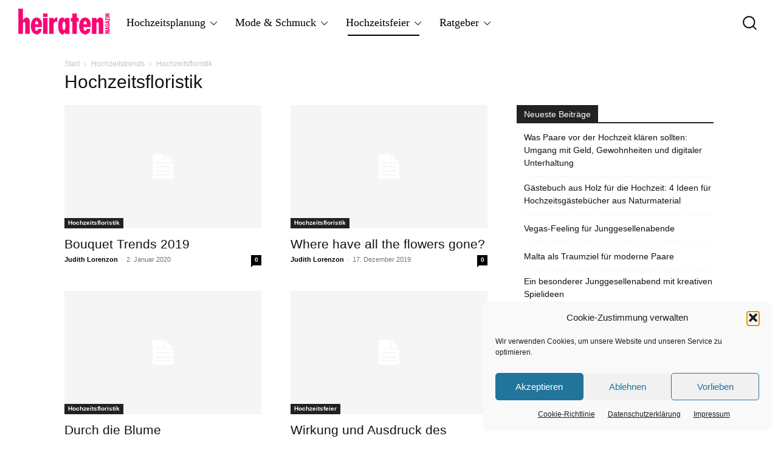

--- FILE ---
content_type: text/html; charset=UTF-8
request_url: https://www.heiraten-magazin.de/category/mein-tag/hochzeitstrends/hochzeitsfloristik-1/
body_size: 21281
content:
<!doctype html ><html lang="de"><head><meta charset="UTF-8" /><link media="all" href="https://www.heiraten-magazin.de/wp-content/cache/autoptimize/css/autoptimize_dba38d1ae9a0f9186d9557d3805d694f.css" rel="stylesheet"><title>Hochzeitsfloristik Archives - Heiraten &amp; Hochzeit</title><meta name="viewport" content="width=device-width, initial-scale=1.0"><link rel="pingback" href="https://www.heiraten-magazin.de/xmlrpc.php" /><meta name='robots' content='index, follow, max-image-preview:large, max-snippet:-1, max-video-preview:-1' /><link rel="icon" type="image/png" href="https://www.heiraten-magazin.de/wp-content/uploads/2021/09/fav.png"><link rel="canonical" href="https://www.heiraten-magazin.de/category/mein-tag/hochzeitstrends/hochzeitsfloristik-1/" /><meta property="og:locale" content="de_DE" /><meta property="og:type" content="article" /><meta property="og:title" content="Hochzeitsfloristik Archives - Heiraten &amp; Hochzeit" /><meta property="og:url" content="https://www.heiraten-magazin.de/category/mein-tag/hochzeitstrends/hochzeitsfloristik-1/" /><meta property="og:site_name" content="Heiraten &amp; Hochzeit" /> <script type="application/ld+json" class="yoast-schema-graph">{"@context":"https://schema.org","@graph":[{"@type":"CollectionPage","@id":"https://www.heiraten-magazin.de/category/mein-tag/hochzeitstrends/hochzeitsfloristik-1/","url":"https://www.heiraten-magazin.de/category/mein-tag/hochzeitstrends/hochzeitsfloristik-1/","name":"Hochzeitsfloristik Archives - Heiraten &amp; Hochzeit","isPartOf":{"@id":"https://www.heiraten-magazin.de/#website"},"breadcrumb":{"@id":"https://www.heiraten-magazin.de/category/mein-tag/hochzeitstrends/hochzeitsfloristik-1/#breadcrumb"},"inLanguage":"de"},{"@type":"BreadcrumbList","@id":"https://www.heiraten-magazin.de/category/mein-tag/hochzeitstrends/hochzeitsfloristik-1/#breadcrumb","itemListElement":[{"@type":"ListItem","position":1,"name":"Startseite","item":"https://www.heiraten-magazin.de/"},{"@type":"ListItem","position":2,"name":"Hochzeitsfeier","item":"https://www.heiraten-magazin.de/category/mein-tag/"},{"@type":"ListItem","position":3,"name":"Hochzeitstrends","item":"https://www.heiraten-magazin.de/category/mein-tag/hochzeitstrends/"},{"@type":"ListItem","position":4,"name":"Hochzeitsfloristik"}]},{"@type":"WebSite","@id":"https://www.heiraten-magazin.de/#website","url":"https://www.heiraten-magazin.de/","name":"Heiraten &amp; Hochzeit","description":"Das regionale Hochzeitsmagazin","potentialAction":[{"@type":"SearchAction","target":{"@type":"EntryPoint","urlTemplate":"https://www.heiraten-magazin.de/?s={search_term_string}"},"query-input":{"@type":"PropertyValueSpecification","valueRequired":true,"valueName":"search_term_string"}}],"inLanguage":"de"}]}</script> <link rel="alternate" type="application/rss+xml" title="Heiraten &amp; Hochzeit &raquo; Feed" href="https://www.heiraten-magazin.de/feed/" /><link rel="alternate" type="application/rss+xml" title="Heiraten &amp; Hochzeit &raquo; Kommentar-Feed" href="https://www.heiraten-magazin.de/comments/feed/" /><link rel="alternate" type="application/rss+xml" title="Heiraten &amp; Hochzeit &raquo; Hochzeitsfloristik Kategorie-Feed" href="https://www.heiraten-magazin.de/category/mein-tag/hochzeitstrends/hochzeitsfloristik-1/feed/" /> <script type="text/javascript" src="https://www.heiraten-magazin.de/wp-includes/js/jquery/jquery.min.js?ver=3.7.1" id="jquery-core-js"></script> <link rel="https://api.w.org/" href="https://www.heiraten-magazin.de/wp-json/" /><link rel="alternate" title="JSON" type="application/json" href="https://www.heiraten-magazin.de/wp-json/wp/v2/categories/447" /><link rel="EditURI" type="application/rsd+xml" title="RSD" href="https://www.heiraten-magazin.de/xmlrpc.php?rsd" /><meta name="generator" content="WordPress 6.9" /> <script>window.tdb_global_vars = {"wpRestUrl":"https:\/\/www.heiraten-magazin.de\/wp-json\/","permalinkStructure":"\/%postname%\/"};
        window.tdb_p_autoload_vars = {"isAjax":false,"isAdminBarShowing":false};</script>  <script type="text/javascript" id="td-generated-header-js">var tdBlocksArray = []; //here we store all the items for the current page

	    // td_block class - each ajax block uses a object of this class for requests
	    function tdBlock() {
		    this.id = '';
		    this.block_type = 1; //block type id (1-234 etc)
		    this.atts = '';
		    this.td_column_number = '';
		    this.td_current_page = 1; //
		    this.post_count = 0; //from wp
		    this.found_posts = 0; //from wp
		    this.max_num_pages = 0; //from wp
		    this.td_filter_value = ''; //current live filter value
		    this.is_ajax_running = false;
		    this.td_user_action = ''; // load more or infinite loader (used by the animation)
		    this.header_color = '';
		    this.ajax_pagination_infinite_stop = ''; //show load more at page x
	    }

        // td_js_generator - mini detector
        ( function () {
            var htmlTag = document.getElementsByTagName("html")[0];

	        if ( navigator.userAgent.indexOf("MSIE 10.0") > -1 ) {
                htmlTag.className += ' ie10';
            }

            if ( !!navigator.userAgent.match(/Trident.*rv\:11\./) ) {
                htmlTag.className += ' ie11';
            }

	        if ( navigator.userAgent.indexOf("Edge") > -1 ) {
                htmlTag.className += ' ieEdge';
            }

            if ( /(iPad|iPhone|iPod)/g.test(navigator.userAgent) ) {
                htmlTag.className += ' td-md-is-ios';
            }

            var user_agent = navigator.userAgent.toLowerCase();
            if ( user_agent.indexOf("android") > -1 ) {
                htmlTag.className += ' td-md-is-android';
            }

            if ( -1 !== navigator.userAgent.indexOf('Mac OS X')  ) {
                htmlTag.className += ' td-md-is-os-x';
            }

            if ( /chrom(e|ium)/.test(navigator.userAgent.toLowerCase()) ) {
               htmlTag.className += ' td-md-is-chrome';
            }

            if ( -1 !== navigator.userAgent.indexOf('Firefox') ) {
                htmlTag.className += ' td-md-is-firefox';
            }

            if ( -1 !== navigator.userAgent.indexOf('Safari') && -1 === navigator.userAgent.indexOf('Chrome') ) {
                htmlTag.className += ' td-md-is-safari';
            }

            if( -1 !== navigator.userAgent.indexOf('IEMobile') ){
                htmlTag.className += ' td-md-is-iemobile';
            }

        })();

        var tdLocalCache = {};

        ( function () {
            "use strict";

            tdLocalCache = {
                data: {},
                remove: function (resource_id) {
                    delete tdLocalCache.data[resource_id];
                },
                exist: function (resource_id) {
                    return tdLocalCache.data.hasOwnProperty(resource_id) && tdLocalCache.data[resource_id] !== null;
                },
                get: function (resource_id) {
                    return tdLocalCache.data[resource_id];
                },
                set: function (resource_id, cachedData) {
                    tdLocalCache.remove(resource_id);
                    tdLocalCache.data[resource_id] = cachedData;
                }
            };
        })();

    
    
var td_viewport_interval_list=[{"limitBottom":767,"sidebarWidth":228},{"limitBottom":1018,"sidebarWidth":300},{"limitBottom":1140,"sidebarWidth":324}];
var tdc_is_installed="yes";
var td_ajax_url="https:\/\/www.heiraten-magazin.de\/wp-admin\/admin-ajax.php?td_theme_name=Newspaper&v=12.6.8";
var td_get_template_directory_uri="https:\/\/www.heiraten-magazin.de\/wp-content\/plugins\/td-composer\/legacy\/common";
var tds_snap_menu="";
var tds_logo_on_sticky="";
var tds_header_style="";
var td_please_wait="Bitte warten...";
var td_email_user_pass_incorrect="Benutzername oder Passwort falsch!";
var td_email_user_incorrect="E-Mail-Adresse oder Benutzername falsch!";
var td_email_incorrect="E-Mail-Adresse nicht korrekt!";
var td_user_incorrect="Username incorrect!";
var td_email_user_empty="Email or username empty!";
var td_pass_empty="Pass empty!";
var td_pass_pattern_incorrect="Invalid Pass Pattern!";
var td_retype_pass_incorrect="Retyped Pass incorrect!";
var tds_more_articles_on_post_enable="";
var tds_more_articles_on_post_time_to_wait="";
var tds_more_articles_on_post_pages_distance_from_top=0;
var tds_captcha="";
var tds_theme_color_site_wide="#ff0074";
var tds_smart_sidebar="";
var tdThemeName="Newspaper";
var tdThemeNameWl="Newspaper";
var td_magnific_popup_translation_tPrev="Vorherige (Pfeiltaste links)";
var td_magnific_popup_translation_tNext="Weiter (rechte Pfeiltaste)";
var td_magnific_popup_translation_tCounter="%curr% von %total%";
var td_magnific_popup_translation_ajax_tError="Der Inhalt von %url% konnte nicht geladen werden.";
var td_magnific_popup_translation_image_tError="Das Bild #%curr% konnte nicht geladen werden.";
var tdBlockNonce="48b8bd82f9";
var tdMobileMenu="enabled";
var tdMobileSearch="enabled";
var tdDateNamesI18n={"month_names":["Januar","Februar","M\u00e4rz","April","Mai","Juni","Juli","August","September","Oktober","November","Dezember"],"month_names_short":["Jan.","Feb.","M\u00e4rz","Apr.","Mai","Juni","Juli","Aug.","Sep.","Okt.","Nov.","Dez."],"day_names":["Sonntag","Montag","Dienstag","Mittwoch","Donnerstag","Freitag","Samstag"],"day_names_short":["So.","Mo.","Di.","Mi.","Do.","Fr.","Sa."]};
var tdb_modal_confirm="Speichern";
var tdb_modal_cancel="Stornieren";
var tdb_modal_confirm_alt="Ja";
var tdb_modal_cancel_alt="NEIN";
var td_deploy_mode="deploy";
var td_ad_background_click_link="";
var td_ad_background_click_target="";</script> </head><body data-cmplz=1 class="archive category category-hochzeitsfloristik-1 category-447 wp-theme-Newspaper aawp-custom global-block-template-1  tdc-header-template  tdc-footer-template td-full-layout" itemscope="itemscope" itemtype="https://schema.org/WebPage"><div class="td-scroll-up" data-style="style1"><i class="td-icon-menu-up"></i></div><div class="td-menu-background" style="visibility:hidden"></div><div id="td-mobile-nav" style="visibility:hidden"><div class="td-mobile-container"><div class="td-menu-socials-wrap"><div class="td-menu-socials"></div><div class="td-mobile-close"> <span><i class="td-icon-close-mobile"></i></span></div></div><div class="td-menu-login-section"><div class="td-guest-wrap"><div class="td-menu-login"><a id="login-link-mob">Anmelden</a></div></div></div><div class="td-mobile-content"><div class="menu-header-menu-container"><ul id="menu-header-menu-1" class="td-mobile-main-menu"><li class="menu-item menu-item-type-taxonomy menu-item-object-category menu-item-has-children menu-item-first menu-item-9089"><a href="https://www.heiraten-magazin.de/category/hochzeitsplanung-1/">Hochzeitsplanung<i class="td-icon-menu-right td-element-after"></i></a><ul class="sub-menu"><li class="menu-item menu-item-type-taxonomy menu-item-object-category menu-item-11208"><a href="https://www.heiraten-magazin.de/category/styled-shoot/">Styled Shoots</a></li><li class="menu-item menu-item-type-taxonomy menu-item-object-category menu-item-has-children menu-item-9090"><a href="https://www.heiraten-magazin.de/category/hochzeitsplanung-1/hilfe-bei-hochzeitsplanung/">Hilfe bei der Hochzeitsplanung<i class="td-icon-menu-right td-element-after"></i></a><ul class="sub-menu"><li class="menu-item menu-item-type-taxonomy menu-item-object-category menu-item-9092"><a href="https://www.heiraten-magazin.de/category/hochzeitsplanung-1/hilfe-bei-hochzeitsplanung/heiratsantrag/">Heiratsantrag</a></li><li class="menu-item menu-item-type-taxonomy menu-item-object-category menu-item-9093"><a href="https://www.heiraten-magazin.de/category/hochzeitsplanung-1/hilfe-bei-hochzeitsplanung/hochzeitsbudget/">Hochzeitsbudget</a></li><li class="menu-item menu-item-type-taxonomy menu-item-object-category menu-item-9098"><a href="https://www.heiraten-magazin.de/category/hochzeitsplanung-1/hilfe-bei-hochzeitsplanung/trauzeugen/">Trauzeugen</a></li><li class="menu-item menu-item-type-taxonomy menu-item-object-category menu-item-9094"><a href="https://www.heiraten-magazin.de/category/hochzeitsplanung-1/hilfe-bei-hochzeitsplanung/hochzeitseinladung/">Hochzeitseinladung</a></li><li class="menu-item menu-item-type-taxonomy menu-item-object-category menu-item-9421"><a href="https://www.heiraten-magazin.de/category/hochzeitsplanung-1/hilfe-bei-hochzeitsplanung/beauty_und_soul/">Beauty &amp; Soul</a></li><li class="menu-item menu-item-type-taxonomy menu-item-object-category menu-item-9091"><a href="https://www.heiraten-magazin.de/category/hochzeitsplanung-1/hilfe-bei-hochzeitsplanung/gaesteliste/">Gästeliste</a></li><li class="menu-item menu-item-type-taxonomy menu-item-object-category menu-item-9099"><a href="https://www.heiraten-magazin.de/category/hochzeitsplanung-1/hilfe-bei-hochzeitsplanung/sitzordnung-1/">Sitzordnung</a></li></ul></li><li class="menu-item menu-item-type-taxonomy menu-item-object-category menu-item-has-children menu-item-9095"><a href="https://www.heiraten-magazin.de/category/hochzeitsplanung-1/hochzeitsparty-planen/">Partys vor der Hochzeit<i class="td-icon-menu-right td-element-after"></i></a><ul class="sub-menu"><li class="menu-item menu-item-type-taxonomy menu-item-object-category menu-item-9096"><a href="https://www.heiraten-magazin.de/category/hochzeitsplanung-1/hochzeitsparty-planen/junggesellenabschied/">Junggesellenabschied</a></li><li class="menu-item menu-item-type-taxonomy menu-item-object-category menu-item-9097"><a href="https://www.heiraten-magazin.de/category/hochzeitsplanung-1/hochzeitsparty-planen/junggesellinnenabschied/">Junggesellinnenabschied</a></li><li class="menu-item menu-item-type-taxonomy menu-item-object-category menu-item-9100"><a href="https://www.heiraten-magazin.de/category/hochzeitsplanung-1/hochzeitsparty-planen/polterabend-1/">Polterabend</a></li></ul></li><li class="menu-item menu-item-type-taxonomy menu-item-object-category menu-item-has-children menu-item-9600"><a href="https://www.heiraten-magazin.de/category/hochzeitsplanung-1/trauung-planen/">Trauung planen<i class="td-icon-menu-right td-element-after"></i></a><ul class="sub-menu"><li class="menu-item menu-item-type-taxonomy menu-item-object-category menu-item-9104"><a href="https://www.heiraten-magazin.de/category/hochzeitsplanung-1/trauung-planen/kirchlich-heiraten/">Kirchlich heiraten</a></li><li class="menu-item menu-item-type-taxonomy menu-item-object-category menu-item-9102"><a href="https://www.heiraten-magazin.de/category/hochzeitsplanung-1/trauung-planen/standesamtlich-heiraten/">Standesamtlich heiraten</a></li><li class="menu-item menu-item-type-taxonomy menu-item-object-category menu-item-9103"><a href="https://www.heiraten-magazin.de/category/hochzeitsplanung-1/trauung-planen/freie-trauung-1/">Freie Trauung</a></li></ul></li><li class="menu-item menu-item-type-taxonomy menu-item-object-category menu-item-has-children menu-item-9412"><a href="https://www.heiraten-magazin.de/category/hochzeitsplanung-1/trauung-planen/trauorte-der-region/">Trauorte der Region<i class="td-icon-menu-right td-element-after"></i></a><ul class="sub-menu"><li class="menu-item menu-item-type-taxonomy menu-item-object-category menu-item-9414"><a href="https://www.heiraten-magazin.de/category/hochzeitsplanung-1/trauung-planen/trauorte-der-region/rheinmain/">RheinMain</a></li><li class="menu-item menu-item-type-taxonomy menu-item-object-category menu-item-9413"><a href="https://www.heiraten-magazin.de/category/hochzeitsplanung-1/trauung-planen/trauorte-der-region/rheinland/">Rheinland</a></li><li class="menu-item menu-item-type-taxonomy menu-item-object-category menu-item-9415"><a href="https://www.heiraten-magazin.de/category/hochzeitsplanung-1/trauung-planen/trauorte-der-region/rheinneckar/">RheinNeckar</a></li><li class="menu-item menu-item-type-taxonomy menu-item-object-category menu-item-9416"><a href="https://www.heiraten-magazin.de/category/hochzeitsplanung-1/trauung-planen/trauorte-der-region/stuttgart/">Stuttgart</a></li></ul></li></ul></li><li class="menu-item menu-item-type-taxonomy menu-item-object-category menu-item-has-children menu-item-9114"><a href="https://www.heiraten-magazin.de/category/mode-styling/">Mode &amp; Schmuck<i class="td-icon-menu-right td-element-after"></i></a><ul class="sub-menu"><li class="menu-item menu-item-type-taxonomy menu-item-object-category menu-item-has-children menu-item-9117"><a href="https://www.heiraten-magazin.de/category/mode-styling/mode-1/">Mode<i class="td-icon-menu-right td-element-after"></i></a><ul class="sub-menu"><li class="menu-item menu-item-type-taxonomy menu-item-object-category menu-item-9115"><a href="https://www.heiraten-magazin.de/category/mode-styling/mode-1/brautmode-2/">Brautmode</a></li><li class="menu-item menu-item-type-taxonomy menu-item-object-category menu-item-9116"><a href="https://www.heiraten-magazin.de/category/mode-styling/mode-1/braeutigammode-2/">Bräutigammode</a></li></ul></li><li class="menu-item menu-item-type-taxonomy menu-item-object-category menu-item-has-children menu-item-9417"><a href="https://www.heiraten-magazin.de/category/mode-styling/accessoires/">Accessoires<i class="td-icon-menu-right td-element-after"></i></a><ul class="sub-menu"><li class="menu-item menu-item-type-taxonomy menu-item-object-category menu-item-9418"><a href="https://www.heiraten-magazin.de/category/mode-styling/accessoires/braut-accessoires/">Braut Accessoires</a></li><li class="menu-item menu-item-type-taxonomy menu-item-object-category menu-item-9419"><a href="https://www.heiraten-magazin.de/category/mode-styling/accessoires/braeutigam-accessoires-1/">Bräutigam Accessoires</a></li></ul></li><li class="menu-item menu-item-type-taxonomy menu-item-object-category menu-item-9119"><a href="https://www.heiraten-magazin.de/category/mode-styling/trauringe/">Trauringe</a></li><li class="menu-item menu-item-type-taxonomy menu-item-object-category menu-item-9122"><a href="https://www.heiraten-magazin.de/category/mode-styling/brautstyling-1/">Brautstyling</a></li></ul></li><li class="menu-item menu-item-type-taxonomy menu-item-object-category current-category-ancestor current-menu-ancestor menu-item-has-children menu-item-9601"><a href="https://www.heiraten-magazin.de/category/mein-tag/">Hochzeitsfeier<i class="td-icon-menu-right td-element-after"></i></a><ul class="sub-menu"><li class="menu-item menu-item-type-taxonomy menu-item-object-category current-category-ancestor current-menu-ancestor current-menu-parent current-category-parent menu-item-has-children menu-item-9126"><a href="https://www.heiraten-magazin.de/category/mein-tag/hochzeitstrends/">Hochzeitstrends<i class="td-icon-menu-right td-element-after"></i></a><ul class="sub-menu"><li class="menu-item menu-item-type-taxonomy menu-item-object-category menu-item-9129"><a href="https://www.heiraten-magazin.de/category/mein-tag/hochzeitstrends/hochzeitstorte-1/">Hochzeitstorte</a></li><li class="menu-item menu-item-type-taxonomy menu-item-object-category menu-item-9127"><a href="https://www.heiraten-magazin.de/category/mein-tag/hochzeitstrends/hochzeitsessen-1/">Hochzeitsessen</a></li><li class="menu-item menu-item-type-taxonomy menu-item-object-category menu-item-9130"><a href="https://www.heiraten-magazin.de/category/mein-tag/hochzeitstrends/tischdeko-1/">Tischdeko</a></li><li class="menu-item menu-item-type-taxonomy menu-item-object-category menu-item-9128"><a href="https://www.heiraten-magazin.de/category/mein-tag/hochzeitstrends/hochzeitsfotografie-1/">Hochzeitsfotografie</a></li><li class="menu-item menu-item-type-taxonomy menu-item-object-category current-menu-item menu-item-9123"><a href="https://www.heiraten-magazin.de/category/mein-tag/hochzeitstrends/hochzeitsfloristik-1/">Hochzeitsfloristik</a></li><li class="menu-item menu-item-type-taxonomy menu-item-object-category menu-item-9519"><a href="https://www.heiraten-magazin.de/category/mein-tag/hochzeitstrends/hochzeitsauto/">Hochzeitsauto</a></li><li class="menu-item menu-item-type-taxonomy menu-item-object-category menu-item-9131"><a href="https://www.heiraten-magazin.de/category/mein-tag/hochzeitstrends/themenbars/">Themenbars</a></li><li class="menu-item menu-item-type-taxonomy menu-item-object-category menu-item-9132"><a href="https://www.heiraten-magazin.de/category/mein-tag/hochzeitstrends/spezielle-hochzeitsfeier/">Spezielle Hochzeitsfeier</a></li></ul></li><li class="menu-item menu-item-type-taxonomy menu-item-object-category menu-item-has-children menu-item-9602"><a href="https://www.heiraten-magazin.de/category/mein-tag/unterhaltung-hochzeitsfeier/">Unterhaltung<i class="td-icon-menu-right td-element-after"></i></a><ul class="sub-menu"><li class="menu-item menu-item-type-taxonomy menu-item-object-category menu-item-9135"><a href="https://www.heiraten-magazin.de/category/mein-tag/unterhaltung-hochzeitsfeier/hochzeitsreden/">Hochzeitsreden</a></li><li class="menu-item menu-item-type-taxonomy menu-item-object-category menu-item-9138"><a href="https://www.heiraten-magazin.de/category/mein-tag/unterhaltung-hochzeitsfeier/hochzeitsbraeuche/">Hochzeitsbräuche</a></li><li class="menu-item menu-item-type-taxonomy menu-item-object-category menu-item-9136"><a href="https://www.heiraten-magazin.de/category/mein-tag/unterhaltung-hochzeitsfeier/hochzeitsspiele-1/">Hochzeitsspiele</a></li><li class="menu-item menu-item-type-taxonomy menu-item-object-category menu-item-9134"><a href="https://www.heiraten-magazin.de/category/mein-tag/unterhaltung-hochzeitsfeier/hochzeitsmusik-1/">Hochzeitsmusik</a></li><li class="menu-item menu-item-type-taxonomy menu-item-object-category menu-item-9137"><a href="https://www.heiraten-magazin.de/category/mein-tag/unterhaltung-hochzeitsfeier/hochzeitstanz-1/">Hochzeitstanz</a></li></ul></li></ul></li><li class="menu-item menu-item-type-taxonomy menu-item-object-category menu-item-has-children menu-item-9139"><a href="https://www.heiraten-magazin.de/category/ratgeber-1/">Ratgeber<i class="td-icon-menu-right td-element-after"></i></a><ul class="sub-menu"><li class="menu-item menu-item-type-taxonomy menu-item-object-category menu-item-has-children menu-item-9141"><a href="https://www.heiraten-magazin.de/category/ratgeber-1/trausprueche/">Trausprüche<i class="td-icon-menu-right td-element-after"></i></a><ul class="sub-menu"><li class="menu-item menu-item-type-taxonomy menu-item-object-category menu-item-9143"><a href="https://www.heiraten-magazin.de/category/ratgeber-1/trausprueche/sprueche-zur-hochzeit/">Sprüche zur Hochzeit</a></li><li class="menu-item menu-item-type-taxonomy menu-item-object-category menu-item-9144"><a href="https://www.heiraten-magazin.de/category/ratgeber-1/trausprueche/bibel-trausprueche/">Bibel Trausprüche</a></li><li class="menu-item menu-item-type-taxonomy menu-item-object-category menu-item-9142"><a href="https://www.heiraten-magazin.de/category/ratgeber-1/trausprueche/trausprueche-modern/">Trausprüche modern</a></li></ul></li><li class="menu-item menu-item-type-taxonomy menu-item-object-category menu-item-has-children menu-item-9153"><a href="https://www.heiraten-magazin.de/category/ratgeber-1/ideen-fuer-hochzeitsgaeste/">Ideen für Hochzeitsgäste<i class="td-icon-menu-right td-element-after"></i></a><ul class="sub-menu"><li class="menu-item menu-item-type-taxonomy menu-item-object-category menu-item-9147"><a href="https://www.heiraten-magazin.de/category/ratgeber-1/ideen-fuer-hochzeitsgaeste/hochzeitswuensche/">Hochzeitswünsche</a></li><li class="menu-item menu-item-type-taxonomy menu-item-object-category menu-item-9145"><a href="https://www.heiraten-magazin.de/category/ratgeber-1/ideen-fuer-hochzeitsgaeste/fuerbitten-zur-hochzeit/">Fürbitten zur Hochzeit</a></li><li class="menu-item menu-item-type-taxonomy menu-item-object-category menu-item-9146"><a href="https://www.heiraten-magazin.de/category/ratgeber-1/ideen-fuer-hochzeitsgaeste/hochzeitsgedichte/">Hochzeitsgedichte</a></li><li class="menu-item menu-item-type-taxonomy menu-item-object-category menu-item-9148"><a href="https://www.heiraten-magazin.de/category/ratgeber-1/ideen-fuer-hochzeitsgaeste/hochzeitszeitung/">Hochzeitszeitung</a></li></ul></li><li class="menu-item menu-item-type-taxonomy menu-item-object-category menu-item-has-children menu-item-9154"><a href="https://www.heiraten-magazin.de/category/ratgeber-1/hochzeitsgeschenke-1/">Hochzeitsgeschenke<i class="td-icon-menu-right td-element-after"></i></a><ul class="sub-menu"><li class="menu-item menu-item-type-taxonomy menu-item-object-category menu-item-9150"><a href="https://www.heiraten-magazin.de/category/ratgeber-1/hochzeitsgeschenke-1/geldgeschenke/">Geldgeschenke</a></li><li class="menu-item menu-item-type-taxonomy menu-item-object-category menu-item-9149"><a href="https://www.heiraten-magazin.de/category/ratgeber-1/hochzeitsgeschenke-1/gastgeschenke/">Gastgeschenke</a></li><li class="menu-item menu-item-type-taxonomy menu-item-object-category menu-item-9151"><a href="https://www.heiraten-magazin.de/category/ratgeber-1/hochzeitsgeschenke-1/geschenke-zur-hochzeit/">Geschenke zur Hochzeit</a></li></ul></li><li class="menu-item menu-item-type-taxonomy menu-item-object-category menu-item-9140"><a href="https://www.heiraten-magazin.de/category/ratgeber-1/nach-der-hochzeit/">Nach der Hochzeit</a></li><li class="menu-item menu-item-type-taxonomy menu-item-object-category menu-item-9152"><a href="https://www.heiraten-magazin.de/category/ratgeber-1/hochzeitstage/">Hochzeitstage</a></li><li class="menu-item menu-item-type-taxonomy menu-item-object-category menu-item-10043"><a href="https://www.heiraten-magazin.de/category/ratgeber-1/gedanken-zur-ehe/">Gedanken zur Ehe</a></li></ul></li></ul></div></div></div><div id="login-form-mobile" class="td-register-section"><div id="td-login-mob" class="td-login-animation td-login-hide-mob"><div class="td-login-close"> <span class="td-back-button"><i class="td-icon-read-down"></i></span><div class="td-login-title">Anmelden</div><div class="td-mobile-close"> <span><i class="td-icon-close-mobile"></i></span></div></div><form class="td-login-form-wrap" action="#" method="post"><div class="td-login-panel-title"><span>Herzlich willkommen!</span>Melde dich in deinem Konto an</div><div class="td_display_err"></div><div class="td-login-inputs"><input class="td-login-input" autocomplete="username" type="text" name="login_email" id="login_email-mob" value="" required><label for="login_email-mob">Ihr Benutzername</label></div><div class="td-login-inputs"><input class="td-login-input" autocomplete="current-password" type="password" name="login_pass" id="login_pass-mob" value="" required><label for="login_pass-mob">Ihr Passwort</label></div> <input type="button" name="login_button" id="login_button-mob" class="td-login-button" value="Anmelden"><div class="td-login-info-text"> <a href="#" id="forgot-pass-link-mob">Passwort vergessen?</a></div><div class="td-login-register-link"></div><div class="td-login-info-text"><a class="privacy-policy-link" href="https://www.heiraten-magazin.de/datenschutzerklaerung/">Datenschutzerklärung</a></div></form></div><div id="td-forgot-pass-mob" class="td-login-animation td-login-hide-mob"><div class="td-forgot-pass-close"> <a href="#" aria-label="Back" class="td-back-button"><i class="td-icon-read-down"></i></a><div class="td-login-title">Passwort-Wiederherstellung</div></div><div class="td-login-form-wrap"><div class="td-login-panel-title">Passwort zurücksetzen</div><div class="td_display_err"></div><div class="td-login-inputs"><input class="td-login-input" type="text" name="forgot_email" id="forgot_email-mob" value="" required><label for="forgot_email-mob">Ihre E-Mail-Adresse</label></div> <input type="button" name="forgot_button" id="forgot_button-mob" class="td-login-button" value="Senden Sie mein Passwort"></div></div></div></div><div class="td-search-background" style="visibility:hidden"></div><div class="td-search-wrap-mob" style="visibility:hidden"><div class="td-drop-down-search"><form method="get" class="td-search-form" action="https://www.heiraten-magazin.de/"><div class="td-search-close"> <span><i class="td-icon-close-mobile"></i></span></div><div role="search" class="td-search-input"> <span>Suche</span> <input id="td-header-search-mob" type="text" value="" name="s" autocomplete="off" /></div></form><div id="td-aj-search-mob" class="td-ajax-search-flex"></div></div></div><div id="td-outer-wrap" class="td-theme-wrap"><div class="td-header-template-wrap" style="position: relative"><div class="td-header-mobile-wrap "><div id="tdi_1" class="tdc-zone"><div class="tdc_zone tdi_2  wpb_row td-pb-row tdc-element-style"  ><div class="tdi_1_rand_style td-element-style" ></div><div id="tdi_3" class="tdc-row"><div class="vc_row tdi_4  wpb_row td-pb-row tdc-element-style" ><div class="tdi_3_rand_style td-element-style" ></div><div class="vc_column tdi_6  wpb_column vc_column_container tdc-column td-pb-span4"><div class="wpb_wrapper" ><div class="td_block_wrap tdb_mobile_menu tdi_7 td-pb-border-top td_block_template_1 tdb-header-align"  data-td-block-uid="tdi_7" ><div class="tdi_7_rand_style td-element-style"></div><div class="tdb-block-inner td-fix-index"><span class="tdb-mobile-menu-button"><i class="tdb-mobile-menu-icon td-icon-mobile"></i></span></div></div></div></div><div class="vc_column tdi_9  wpb_column vc_column_container tdc-column td-pb-span4"><div class="wpb_wrapper" ><div class="td_block_wrap tdb_header_logo tdi_10 td-pb-border-top td_block_template_1 tdb-header-align"  data-td-block-uid="tdi_10" ><div class="tdb-block-inner td-fix-index"><a class="tdb-logo-a" href="https://www.heiraten-magazin.de/"><span class="tdb-logo-img-wrap"><img class="tdb-logo-img td-retina-data" data-retina="https://www.heiraten-magazin.de/wp-content/uploads/2021/09/Logo_hm.png" src="https://www.heiraten-magazin.de/wp-content/uploads/2021/09/Logo_hm.png" alt="Logo"  title=""  width="272" height="90" /></span><span class="tdb-logo-text-wrap"><span class="tdb-logo-text-title">Heiraten Magazin</span></span></a></div></div></div></div><div class="vc_column tdi_12  wpb_column vc_column_container tdc-column td-pb-span4"><div class="wpb_wrapper" ><div class="td_block_wrap tdb_mobile_search tdi_13 td-pb-border-top td_block_template_1 tdb-header-align"  data-td-block-uid="tdi_13" ><div class="tdb-block-inner td-fix-index"><span class="tdb-header-search-button-mob dropdown-toggle" data-toggle="dropdown"><span class="tdb-mobile-search-icon tdb-mobile-search-icon-svg" ><svg version="1.1" xmlns="http://www.w3.org/2000/svg" viewBox="0 0 1024 1024"><path d="M980.152 934.368l-189.747-189.747c60.293-73.196 90.614-163 90.552-252.58 0.061-101.755-38.953-203.848-116.603-281.498-77.629-77.67-179.732-116.664-281.446-116.603-101.765-0.061-203.848 38.932-281.477 116.603-77.65 77.629-116.664 179.743-116.623 281.467-0.041 101.755 38.973 203.848 116.623 281.436 77.629 77.64 179.722 116.654 281.477 116.593 89.569 0.061 179.395-30.249 252.58-90.501l189.737 189.757 54.927-54.927zM256.358 718.519c-62.669-62.659-93.839-144.394-93.86-226.509 0.020-82.094 31.191-163.85 93.86-226.54 62.669-62.638 144.425-93.809 226.55-93.839 82.084 0.031 163.84 31.201 226.509 93.839 62.638 62.659 93.809 144.445 93.829 226.57-0.020 82.094-31.191 163.84-93.829 226.478-62.669 62.628-144.404 93.798-226.509 93.829-82.125-0.020-163.881-31.191-226.55-93.829z"></path></svg></span></span></div></div></div></div></div></div></div></div></div><div class="td-header-desktop-wrap "><div id="tdi_14" class="tdc-zone"><div class="tdc_zone tdi_15  wpb_row td-pb-row"  ><div id="tdi_16" class="tdc-row stretch_row_1400 td-stretch-content"><div class="vc_row tdi_17  wpb_row td-pb-row tdc-element-style tdc-row-content-vert-center" ><div class="tdi_16_rand_style td-element-style" ></div><div class="vc_column tdi_19  wpb_column vc_column_container tdc-column td-pb-span4"><div class="wpb_wrapper" ><div class="td_block_wrap tdb_header_logo tdi_20 td-pb-border-top td_block_template_1 tdb-header-align"  data-td-block-uid="tdi_20" ><div class="tdb-block-inner td-fix-index"><a class="tdb-logo-a" href="https://www.heiraten-magazin.de/"><span class="tdb-logo-img-wrap"><noscript><img class="tdb-logo-img td-retina-data" data-retina="https://www.heiraten-magazin.de/wp-content/uploads/2021/09/Logo_hm.png" src="https://www.heiraten-magazin.de/wp-content/uploads/2021/09/Logo_hm.png" alt="Logo"  title=""  /></noscript><img class="lazyload tdb-logo-img td-retina-data" data-retina="https://www.heiraten-magazin.de/wp-content/uploads/2021/09/Logo_hm.png" src='data:image/svg+xml,%3Csvg%20xmlns=%22http://www.w3.org/2000/svg%22%20viewBox=%220%200%20210%20140%22%3E%3C/svg%3E' data-src="https://www.heiraten-magazin.de/wp-content/uploads/2021/09/Logo_hm.png" alt="Logo"  title=""  /></span><span class="tdb-logo-text-wrap"><span class="tdb-logo-text-title">Heiraten Magazin</span></span></a></div></div></div></div><div class="vc_column tdi_22  wpb_column vc_column_container tdc-column td-pb-span4"><div class="wpb_wrapper" ><div class="td_block_wrap tdb_header_menu tdi_23 tds_menu_active1 tds_menu_sub_active1 tdb-menu-items-in-more tdb-mm-align-parent td-pb-border-top td_block_template_1 tdb-header-align"  data-td-block-uid="tdi_23"  style=" z-index: 999;"><div id=tdi_23 class="td_block_inner td-fix-index"><div class="tdb-main-sub-icon-fake"><i class="tdb-sub-menu-icon td-icon-read-down tdb-main-sub-menu-icon"></i></div><div class="tdb-sub-icon-fake"><i class="tdb-sub-menu-icon td-icon-right-arrow"></i></div><div class="tdb-menu-items-pulldown tdb-menu-items-pulldown-inactive"><ul id="menu-header-menu-2" class="tdb-block-menu tdb-menu tdb-menu-items-visible"><li class="menu-item menu-item-type-taxonomy menu-item-object-category menu-item-has-children menu-item-first tdb-menu-item-button tdb-menu-item tdb-normal-menu menu-item-9089 tdb-menu-item-inactive"><a href="https://www.heiraten-magazin.de/category/hochzeitsplanung-1/"><div class="tdb-menu-item-text">Hochzeitsplanung</div><i class="tdb-sub-menu-icon td-icon-read-down tdb-main-sub-menu-icon"></i></a><ul class="sub-menu"><li class="menu-item menu-item-type-taxonomy menu-item-object-category tdb-menu-item tdb-normal-menu menu-item-11208"><a href="https://www.heiraten-magazin.de/category/styled-shoot/"><div class="tdb-menu-item-text">Styled Shoots</div></a></li><li class="menu-item menu-item-type-taxonomy menu-item-object-category menu-item-has-children tdb-menu-item tdb-normal-menu menu-item-9090 tdb-menu-item-inactive"><a href="https://www.heiraten-magazin.de/category/hochzeitsplanung-1/hilfe-bei-hochzeitsplanung/"><div class="tdb-menu-item-text">Hilfe bei der Hochzeitsplanung</div><i class="tdb-sub-menu-icon td-icon-right-arrow"></i></a><ul class="sub-menu"><li class="menu-item menu-item-type-taxonomy menu-item-object-category tdb-menu-item tdb-normal-menu menu-item-9092"><a href="https://www.heiraten-magazin.de/category/hochzeitsplanung-1/hilfe-bei-hochzeitsplanung/heiratsantrag/"><div class="tdb-menu-item-text">Heiratsantrag</div></a></li><li class="menu-item menu-item-type-taxonomy menu-item-object-category tdb-menu-item tdb-normal-menu menu-item-9093"><a href="https://www.heiraten-magazin.de/category/hochzeitsplanung-1/hilfe-bei-hochzeitsplanung/hochzeitsbudget/"><div class="tdb-menu-item-text">Hochzeitsbudget</div></a></li><li class="menu-item menu-item-type-taxonomy menu-item-object-category tdb-menu-item tdb-normal-menu menu-item-9098"><a href="https://www.heiraten-magazin.de/category/hochzeitsplanung-1/hilfe-bei-hochzeitsplanung/trauzeugen/"><div class="tdb-menu-item-text">Trauzeugen</div></a></li><li class="menu-item menu-item-type-taxonomy menu-item-object-category tdb-menu-item tdb-normal-menu menu-item-9094"><a href="https://www.heiraten-magazin.de/category/hochzeitsplanung-1/hilfe-bei-hochzeitsplanung/hochzeitseinladung/"><div class="tdb-menu-item-text">Hochzeitseinladung</div></a></li><li class="menu-item menu-item-type-taxonomy menu-item-object-category tdb-menu-item tdb-normal-menu menu-item-9421"><a href="https://www.heiraten-magazin.de/category/hochzeitsplanung-1/hilfe-bei-hochzeitsplanung/beauty_und_soul/"><div class="tdb-menu-item-text">Beauty &amp; Soul</div></a></li><li class="menu-item menu-item-type-taxonomy menu-item-object-category tdb-menu-item tdb-normal-menu menu-item-9091"><a href="https://www.heiraten-magazin.de/category/hochzeitsplanung-1/hilfe-bei-hochzeitsplanung/gaesteliste/"><div class="tdb-menu-item-text">Gästeliste</div></a></li><li class="menu-item menu-item-type-taxonomy menu-item-object-category tdb-menu-item tdb-normal-menu menu-item-9099"><a href="https://www.heiraten-magazin.de/category/hochzeitsplanung-1/hilfe-bei-hochzeitsplanung/sitzordnung-1/"><div class="tdb-menu-item-text">Sitzordnung</div></a></li></ul></li><li class="menu-item menu-item-type-taxonomy menu-item-object-category menu-item-has-children tdb-menu-item tdb-normal-menu menu-item-9095 tdb-menu-item-inactive"><a href="https://www.heiraten-magazin.de/category/hochzeitsplanung-1/hochzeitsparty-planen/"><div class="tdb-menu-item-text">Partys vor der Hochzeit</div><i class="tdb-sub-menu-icon td-icon-right-arrow"></i></a><ul class="sub-menu"><li class="menu-item menu-item-type-taxonomy menu-item-object-category tdb-menu-item tdb-normal-menu menu-item-9096"><a href="https://www.heiraten-magazin.de/category/hochzeitsplanung-1/hochzeitsparty-planen/junggesellenabschied/"><div class="tdb-menu-item-text">Junggesellenabschied</div></a></li><li class="menu-item menu-item-type-taxonomy menu-item-object-category tdb-menu-item tdb-normal-menu menu-item-9097"><a href="https://www.heiraten-magazin.de/category/hochzeitsplanung-1/hochzeitsparty-planen/junggesellinnenabschied/"><div class="tdb-menu-item-text">Junggesellinnenabschied</div></a></li><li class="menu-item menu-item-type-taxonomy menu-item-object-category tdb-menu-item tdb-normal-menu menu-item-9100"><a href="https://www.heiraten-magazin.de/category/hochzeitsplanung-1/hochzeitsparty-planen/polterabend-1/"><div class="tdb-menu-item-text">Polterabend</div></a></li></ul></li><li class="menu-item menu-item-type-taxonomy menu-item-object-category menu-item-has-children tdb-menu-item tdb-normal-menu menu-item-9600 tdb-menu-item-inactive"><a href="https://www.heiraten-magazin.de/category/hochzeitsplanung-1/trauung-planen/"><div class="tdb-menu-item-text">Trauung planen</div><i class="tdb-sub-menu-icon td-icon-right-arrow"></i></a><ul class="sub-menu"><li class="menu-item menu-item-type-taxonomy menu-item-object-category tdb-menu-item tdb-normal-menu menu-item-9104"><a href="https://www.heiraten-magazin.de/category/hochzeitsplanung-1/trauung-planen/kirchlich-heiraten/"><div class="tdb-menu-item-text">Kirchlich heiraten</div></a></li><li class="menu-item menu-item-type-taxonomy menu-item-object-category tdb-menu-item tdb-normal-menu menu-item-9102"><a href="https://www.heiraten-magazin.de/category/hochzeitsplanung-1/trauung-planen/standesamtlich-heiraten/"><div class="tdb-menu-item-text">Standesamtlich heiraten</div></a></li><li class="menu-item menu-item-type-taxonomy menu-item-object-category tdb-menu-item tdb-normal-menu menu-item-9103"><a href="https://www.heiraten-magazin.de/category/hochzeitsplanung-1/trauung-planen/freie-trauung-1/"><div class="tdb-menu-item-text">Freie Trauung</div></a></li></ul></li><li class="menu-item menu-item-type-taxonomy menu-item-object-category menu-item-has-children tdb-menu-item tdb-normal-menu menu-item-9412 tdb-menu-item-inactive"><a href="https://www.heiraten-magazin.de/category/hochzeitsplanung-1/trauung-planen/trauorte-der-region/"><div class="tdb-menu-item-text">Trauorte der Region</div><i class="tdb-sub-menu-icon td-icon-right-arrow"></i></a><ul class="sub-menu"><li class="menu-item menu-item-type-taxonomy menu-item-object-category tdb-menu-item tdb-normal-menu menu-item-9414"><a href="https://www.heiraten-magazin.de/category/hochzeitsplanung-1/trauung-planen/trauorte-der-region/rheinmain/"><div class="tdb-menu-item-text">RheinMain</div></a></li><li class="menu-item menu-item-type-taxonomy menu-item-object-category tdb-menu-item tdb-normal-menu menu-item-9413"><a href="https://www.heiraten-magazin.de/category/hochzeitsplanung-1/trauung-planen/trauorte-der-region/rheinland/"><div class="tdb-menu-item-text">Rheinland</div></a></li><li class="menu-item menu-item-type-taxonomy menu-item-object-category tdb-menu-item tdb-normal-menu menu-item-9415"><a href="https://www.heiraten-magazin.de/category/hochzeitsplanung-1/trauung-planen/trauorte-der-region/rheinneckar/"><div class="tdb-menu-item-text">RheinNeckar</div></a></li><li class="menu-item menu-item-type-taxonomy menu-item-object-category tdb-menu-item tdb-normal-menu menu-item-9416"><a href="https://www.heiraten-magazin.de/category/hochzeitsplanung-1/trauung-planen/trauorte-der-region/stuttgart/"><div class="tdb-menu-item-text">Stuttgart</div></a></li></ul></li></ul></li><li class="menu-item menu-item-type-taxonomy menu-item-object-category menu-item-has-children tdb-menu-item-button tdb-menu-item tdb-normal-menu menu-item-9114 tdb-menu-item-inactive"><a href="https://www.heiraten-magazin.de/category/mode-styling/"><div class="tdb-menu-item-text">Mode &amp; Schmuck</div><i class="tdb-sub-menu-icon td-icon-read-down tdb-main-sub-menu-icon"></i></a><ul class="sub-menu"><li class="menu-item menu-item-type-taxonomy menu-item-object-category menu-item-has-children tdb-menu-item tdb-normal-menu menu-item-9117 tdb-menu-item-inactive"><a href="https://www.heiraten-magazin.de/category/mode-styling/mode-1/"><div class="tdb-menu-item-text">Mode</div><i class="tdb-sub-menu-icon td-icon-right-arrow"></i></a><ul class="sub-menu"><li class="menu-item menu-item-type-taxonomy menu-item-object-category tdb-menu-item tdb-normal-menu menu-item-9115"><a href="https://www.heiraten-magazin.de/category/mode-styling/mode-1/brautmode-2/"><div class="tdb-menu-item-text">Brautmode</div></a></li><li class="menu-item menu-item-type-taxonomy menu-item-object-category tdb-menu-item tdb-normal-menu menu-item-9116"><a href="https://www.heiraten-magazin.de/category/mode-styling/mode-1/braeutigammode-2/"><div class="tdb-menu-item-text">Bräutigammode</div></a></li></ul></li><li class="menu-item menu-item-type-taxonomy menu-item-object-category menu-item-has-children tdb-menu-item tdb-normal-menu menu-item-9417 tdb-menu-item-inactive"><a href="https://www.heiraten-magazin.de/category/mode-styling/accessoires/"><div class="tdb-menu-item-text">Accessoires</div><i class="tdb-sub-menu-icon td-icon-right-arrow"></i></a><ul class="sub-menu"><li class="menu-item menu-item-type-taxonomy menu-item-object-category tdb-menu-item tdb-normal-menu menu-item-9418"><a href="https://www.heiraten-magazin.de/category/mode-styling/accessoires/braut-accessoires/"><div class="tdb-menu-item-text">Braut Accessoires</div></a></li><li class="menu-item menu-item-type-taxonomy menu-item-object-category tdb-menu-item tdb-normal-menu menu-item-9419"><a href="https://www.heiraten-magazin.de/category/mode-styling/accessoires/braeutigam-accessoires-1/"><div class="tdb-menu-item-text">Bräutigam Accessoires</div></a></li></ul></li><li class="menu-item menu-item-type-taxonomy menu-item-object-category tdb-menu-item tdb-normal-menu menu-item-9119"><a href="https://www.heiraten-magazin.de/category/mode-styling/trauringe/"><div class="tdb-menu-item-text">Trauringe</div></a></li><li class="menu-item menu-item-type-taxonomy menu-item-object-category tdb-menu-item tdb-normal-menu menu-item-9122"><a href="https://www.heiraten-magazin.de/category/mode-styling/brautstyling-1/"><div class="tdb-menu-item-text">Brautstyling</div></a></li></ul></li><li class="menu-item menu-item-type-taxonomy menu-item-object-category current-category-ancestor current-menu-ancestor menu-item-has-children tdb-menu-item-button tdb-menu-item tdb-normal-menu menu-item-9601 tdb-menu-item-inactive"><a href="https://www.heiraten-magazin.de/category/mein-tag/"><div class="tdb-menu-item-text">Hochzeitsfeier</div><i class="tdb-sub-menu-icon td-icon-read-down tdb-main-sub-menu-icon"></i></a><ul class="sub-menu"><li class="menu-item menu-item-type-taxonomy menu-item-object-category current-category-ancestor current-menu-ancestor current-menu-parent current-category-parent menu-item-has-children tdb-menu-item tdb-normal-menu menu-item-9126 tdb-menu-item-inactive"><a href="https://www.heiraten-magazin.de/category/mein-tag/hochzeitstrends/"><div class="tdb-menu-item-text">Hochzeitstrends</div><i class="tdb-sub-menu-icon td-icon-right-arrow"></i></a><ul class="sub-menu"><li class="menu-item menu-item-type-taxonomy menu-item-object-category tdb-menu-item tdb-normal-menu menu-item-9129"><a href="https://www.heiraten-magazin.de/category/mein-tag/hochzeitstrends/hochzeitstorte-1/"><div class="tdb-menu-item-text">Hochzeitstorte</div></a></li><li class="menu-item menu-item-type-taxonomy menu-item-object-category tdb-menu-item tdb-normal-menu menu-item-9127"><a href="https://www.heiraten-magazin.de/category/mein-tag/hochzeitstrends/hochzeitsessen-1/"><div class="tdb-menu-item-text">Hochzeitsessen</div></a></li><li class="menu-item menu-item-type-taxonomy menu-item-object-category tdb-menu-item tdb-normal-menu menu-item-9130"><a href="https://www.heiraten-magazin.de/category/mein-tag/hochzeitstrends/tischdeko-1/"><div class="tdb-menu-item-text">Tischdeko</div></a></li><li class="menu-item menu-item-type-taxonomy menu-item-object-category tdb-menu-item tdb-normal-menu menu-item-9128"><a href="https://www.heiraten-magazin.de/category/mein-tag/hochzeitstrends/hochzeitsfotografie-1/"><div class="tdb-menu-item-text">Hochzeitsfotografie</div></a></li><li class="menu-item menu-item-type-taxonomy menu-item-object-category current-menu-item tdb-menu-item tdb-normal-menu menu-item-9123"><a href="https://www.heiraten-magazin.de/category/mein-tag/hochzeitstrends/hochzeitsfloristik-1/"><div class="tdb-menu-item-text">Hochzeitsfloristik</div></a></li><li class="menu-item menu-item-type-taxonomy menu-item-object-category tdb-menu-item tdb-normal-menu menu-item-9519"><a href="https://www.heiraten-magazin.de/category/mein-tag/hochzeitstrends/hochzeitsauto/"><div class="tdb-menu-item-text">Hochzeitsauto</div></a></li><li class="menu-item menu-item-type-taxonomy menu-item-object-category tdb-menu-item tdb-normal-menu menu-item-9131"><a href="https://www.heiraten-magazin.de/category/mein-tag/hochzeitstrends/themenbars/"><div class="tdb-menu-item-text">Themenbars</div></a></li><li class="menu-item menu-item-type-taxonomy menu-item-object-category tdb-menu-item tdb-normal-menu menu-item-9132"><a href="https://www.heiraten-magazin.de/category/mein-tag/hochzeitstrends/spezielle-hochzeitsfeier/"><div class="tdb-menu-item-text">Spezielle Hochzeitsfeier</div></a></li></ul></li><li class="menu-item menu-item-type-taxonomy menu-item-object-category menu-item-has-children tdb-menu-item tdb-normal-menu menu-item-9602 tdb-menu-item-inactive"><a href="https://www.heiraten-magazin.de/category/mein-tag/unterhaltung-hochzeitsfeier/"><div class="tdb-menu-item-text">Unterhaltung</div><i class="tdb-sub-menu-icon td-icon-right-arrow"></i></a><ul class="sub-menu"><li class="menu-item menu-item-type-taxonomy menu-item-object-category tdb-menu-item tdb-normal-menu menu-item-9135"><a href="https://www.heiraten-magazin.de/category/mein-tag/unterhaltung-hochzeitsfeier/hochzeitsreden/"><div class="tdb-menu-item-text">Hochzeitsreden</div></a></li><li class="menu-item menu-item-type-taxonomy menu-item-object-category tdb-menu-item tdb-normal-menu menu-item-9138"><a href="https://www.heiraten-magazin.de/category/mein-tag/unterhaltung-hochzeitsfeier/hochzeitsbraeuche/"><div class="tdb-menu-item-text">Hochzeitsbräuche</div></a></li><li class="menu-item menu-item-type-taxonomy menu-item-object-category tdb-menu-item tdb-normal-menu menu-item-9136"><a href="https://www.heiraten-magazin.de/category/mein-tag/unterhaltung-hochzeitsfeier/hochzeitsspiele-1/"><div class="tdb-menu-item-text">Hochzeitsspiele</div></a></li><li class="menu-item menu-item-type-taxonomy menu-item-object-category tdb-menu-item tdb-normal-menu menu-item-9134"><a href="https://www.heiraten-magazin.de/category/mein-tag/unterhaltung-hochzeitsfeier/hochzeitsmusik-1/"><div class="tdb-menu-item-text">Hochzeitsmusik</div></a></li><li class="menu-item menu-item-type-taxonomy menu-item-object-category tdb-menu-item tdb-normal-menu menu-item-9137"><a href="https://www.heiraten-magazin.de/category/mein-tag/unterhaltung-hochzeitsfeier/hochzeitstanz-1/"><div class="tdb-menu-item-text">Hochzeitstanz</div></a></li></ul></li></ul></li><li class="menu-item menu-item-type-taxonomy menu-item-object-category menu-item-has-children tdb-menu-item-button tdb-menu-item tdb-normal-menu menu-item-9139 tdb-menu-item-inactive"><a href="https://www.heiraten-magazin.de/category/ratgeber-1/"><div class="tdb-menu-item-text">Ratgeber</div><i class="tdb-sub-menu-icon td-icon-read-down tdb-main-sub-menu-icon"></i></a><ul class="sub-menu"><li class="menu-item menu-item-type-taxonomy menu-item-object-category menu-item-has-children tdb-menu-item tdb-normal-menu menu-item-9141 tdb-menu-item-inactive"><a href="https://www.heiraten-magazin.de/category/ratgeber-1/trausprueche/"><div class="tdb-menu-item-text">Trausprüche</div><i class="tdb-sub-menu-icon td-icon-right-arrow"></i></a><ul class="sub-menu"><li class="menu-item menu-item-type-taxonomy menu-item-object-category tdb-menu-item tdb-normal-menu menu-item-9143"><a href="https://www.heiraten-magazin.de/category/ratgeber-1/trausprueche/sprueche-zur-hochzeit/"><div class="tdb-menu-item-text">Sprüche zur Hochzeit</div></a></li><li class="menu-item menu-item-type-taxonomy menu-item-object-category tdb-menu-item tdb-normal-menu menu-item-9144"><a href="https://www.heiraten-magazin.de/category/ratgeber-1/trausprueche/bibel-trausprueche/"><div class="tdb-menu-item-text">Bibel Trausprüche</div></a></li><li class="menu-item menu-item-type-taxonomy menu-item-object-category tdb-menu-item tdb-normal-menu menu-item-9142"><a href="https://www.heiraten-magazin.de/category/ratgeber-1/trausprueche/trausprueche-modern/"><div class="tdb-menu-item-text">Trausprüche modern</div></a></li></ul></li><li class="menu-item menu-item-type-taxonomy menu-item-object-category menu-item-has-children tdb-menu-item tdb-normal-menu menu-item-9153 tdb-menu-item-inactive"><a href="https://www.heiraten-magazin.de/category/ratgeber-1/ideen-fuer-hochzeitsgaeste/"><div class="tdb-menu-item-text">Ideen für Hochzeitsgäste</div><i class="tdb-sub-menu-icon td-icon-right-arrow"></i></a><ul class="sub-menu"><li class="menu-item menu-item-type-taxonomy menu-item-object-category tdb-menu-item tdb-normal-menu menu-item-9147"><a href="https://www.heiraten-magazin.de/category/ratgeber-1/ideen-fuer-hochzeitsgaeste/hochzeitswuensche/"><div class="tdb-menu-item-text">Hochzeitswünsche</div></a></li><li class="menu-item menu-item-type-taxonomy menu-item-object-category tdb-menu-item tdb-normal-menu menu-item-9145"><a href="https://www.heiraten-magazin.de/category/ratgeber-1/ideen-fuer-hochzeitsgaeste/fuerbitten-zur-hochzeit/"><div class="tdb-menu-item-text">Fürbitten zur Hochzeit</div></a></li><li class="menu-item menu-item-type-taxonomy menu-item-object-category tdb-menu-item tdb-normal-menu menu-item-9146"><a href="https://www.heiraten-magazin.de/category/ratgeber-1/ideen-fuer-hochzeitsgaeste/hochzeitsgedichte/"><div class="tdb-menu-item-text">Hochzeitsgedichte</div></a></li><li class="menu-item menu-item-type-taxonomy menu-item-object-category tdb-menu-item tdb-normal-menu menu-item-9148"><a href="https://www.heiraten-magazin.de/category/ratgeber-1/ideen-fuer-hochzeitsgaeste/hochzeitszeitung/"><div class="tdb-menu-item-text">Hochzeitszeitung</div></a></li></ul></li><li class="menu-item menu-item-type-taxonomy menu-item-object-category menu-item-has-children tdb-menu-item tdb-normal-menu menu-item-9154 tdb-menu-item-inactive"><a href="https://www.heiraten-magazin.de/category/ratgeber-1/hochzeitsgeschenke-1/"><div class="tdb-menu-item-text">Hochzeitsgeschenke</div><i class="tdb-sub-menu-icon td-icon-right-arrow"></i></a><ul class="sub-menu"><li class="menu-item menu-item-type-taxonomy menu-item-object-category tdb-menu-item tdb-normal-menu menu-item-9150"><a href="https://www.heiraten-magazin.de/category/ratgeber-1/hochzeitsgeschenke-1/geldgeschenke/"><div class="tdb-menu-item-text">Geldgeschenke</div></a></li><li class="menu-item menu-item-type-taxonomy menu-item-object-category tdb-menu-item tdb-normal-menu menu-item-9149"><a href="https://www.heiraten-magazin.de/category/ratgeber-1/hochzeitsgeschenke-1/gastgeschenke/"><div class="tdb-menu-item-text">Gastgeschenke</div></a></li><li class="menu-item menu-item-type-taxonomy menu-item-object-category tdb-menu-item tdb-normal-menu menu-item-9151"><a href="https://www.heiraten-magazin.de/category/ratgeber-1/hochzeitsgeschenke-1/geschenke-zur-hochzeit/"><div class="tdb-menu-item-text">Geschenke zur Hochzeit</div></a></li></ul></li><li class="menu-item menu-item-type-taxonomy menu-item-object-category tdb-menu-item tdb-normal-menu menu-item-9140"><a href="https://www.heiraten-magazin.de/category/ratgeber-1/nach-der-hochzeit/"><div class="tdb-menu-item-text">Nach der Hochzeit</div></a></li><li class="menu-item menu-item-type-taxonomy menu-item-object-category tdb-menu-item tdb-normal-menu menu-item-9152"><a href="https://www.heiraten-magazin.de/category/ratgeber-1/hochzeitstage/"><div class="tdb-menu-item-text">Hochzeitstage</div></a></li><li class="menu-item menu-item-type-taxonomy menu-item-object-category tdb-menu-item tdb-normal-menu menu-item-10043"><a href="https://www.heiraten-magazin.de/category/ratgeber-1/gedanken-zur-ehe/"><div class="tdb-menu-item-text">Gedanken zur Ehe</div></a></li></ul></li></ul><div class="tdb-menu-items-dropdown"><div class="td-subcat-more"><div class="tdb-menu-item-text"><span class="tdb-menu-more-icon tdb-menu-more-icon-svg" ><svg version="1.1" xmlns="http://www.w3.org/2000/svg" viewBox="0 0 1024 1024"><path d="M283.474 521.143c0 60.705-49.211 109.916-109.916 109.916s-109.916-49.211-109.916-109.916c0-60.705 49.211-109.916 109.916-109.916s109.916 49.211 109.916 109.916zM621.937 521.143c0 60.711-49.216 109.926-109.926 109.926s-109.926-49.216-109.926-109.926c0-60.711 49.216-109.926 109.926-109.926s109.926 49.216 109.926 109.926zM960.358 521.143c0 60.699-49.207 109.906-109.906 109.906s-109.906-49.207-109.906-109.906c0-60.699 49.207-109.906 109.906-109.906s109.906 49.207 109.906 109.906z"></path></svg></span></div><ul class="td-pulldown-filter-list"></ul></div></div></div></div></div></div></div><div class="vc_column tdi_27  wpb_column vc_column_container tdc-column td-pb-span4"><div class="wpb_wrapper" ><div class="td_block_wrap tdb_header_search tdi_28 tdb-header-search-trigger-enabled td-pb-border-top td_block_template_1 tdb-header-align"  data-td-block-uid="tdi_28" ><div class="tdb-block-inner td-fix-index"><div class="tdb-drop-down-search" aria-labelledby="td-header-search-button"><div class="tdb-drop-down-search-inner"><form method="get" class="tdb-search-form" action="https://www.heiraten-magazin.de/"><div class="tdb-search-form-inner"><input class="tdb-head-search-form-input" placeholder=" " type="text" value="" name="s" autocomplete="off" /><button class="wpb_button wpb_btn-inverse btn tdb-head-search-form-btn" title="Search" type="submit" aria-label="Search"><span>Suche</span></button></div></form><div class="tdb-aj-search"></div></div></div><a href="#" role="button" aria-label="Search" class="tdb-head-search-btn dropdown-toggle" data-toggle="dropdown"><span class="tdb-search-icon tdb-search-icon-svg" ><svg version="1.1" xmlns="http://www.w3.org/2000/svg" viewBox="0 0 1024 1024"><path d="M980.152 934.368l-189.747-189.747c60.293-73.196 90.614-163 90.552-252.58 0.061-101.755-38.953-203.848-116.603-281.498-77.629-77.67-179.732-116.664-281.446-116.603-101.765-0.061-203.848 38.932-281.477 116.603-77.65 77.629-116.664 179.743-116.623 281.467-0.041 101.755 38.973 203.848 116.623 281.436 77.629 77.64 179.722 116.654 281.477 116.593 89.569 0.061 179.395-30.249 252.58-90.501l189.737 189.757 54.927-54.927zM256.358 718.519c-62.669-62.659-93.839-144.394-93.86-226.509 0.020-82.094 31.191-163.85 93.86-226.54 62.669-62.638 144.425-93.809 226.55-93.839 82.084 0.031 163.84 31.201 226.509 93.839 62.638 62.659 93.809 144.445 93.829 226.57-0.020 82.094-31.191 163.84-93.829 226.478-62.669 62.628-144.404 93.798-226.509 93.829-82.125-0.020-163.881-31.191-226.55-93.829z"></path></svg></span></a></div></div></div></div></div></div></div></div></div></div><div class="td-category-header td-container-wrap"><div class="td-container"><div class="td-pb-row"><div class="td-pb-span12"><div class="td-crumb-container"><div class="entry-crumbs"><span><a title="" class="entry-crumb" href="https://www.heiraten-magazin.de/">Start</a></span> <i class="td-icon-right td-bread-sep"></i> <span><a title="Alle Beiträge anzeigen Hochzeitstrends" class="entry-crumb" href="https://www.heiraten-magazin.de/category/mein-tag/hochzeitstrends/">Hochzeitstrends</a></span> <i class="td-icon-right td-bread-sep td-bred-no-url-last"></i> <span class="td-bred-no-url-last">Hochzeitsfloristik</span></div></div><h1 class="entry-title td-page-title">Hochzeitsfloristik</h1></div></div></div></div><div class="td-main-content-wrap td-container-wrap"><div class="td-container"><div class="td-pb-row"><div class="td-pb-span8 td-main-content"><div class="td-ss-main-content"><div class="td-block-row"><div class="td-block-span6"><div class="td_module_1 td_module_wrap clearfix post-11975 post type-post status-publish format-standard category-hochzeitsfloristik-1" ><div class="td-module-image"><div class="td-module-thumb"> <a href="https://www.heiraten-magazin.de/bouquet-trends-2019/" rel="bookmark" class="td-image-wrap" title="Bouquet Trends 2019"> <noscript><img class="entry-thumb" src="https://www.heiraten-magazin.de/wp-content/themes/Newspaper/images/no-thumb/medium_large.png" alt="Bouquet Trends 2019" title="Bouquet Trends 2019" /></noscript><img class="lazyload entry-thumb" src='data:image/svg+xml,%3Csvg%20xmlns=%22http://www.w3.org/2000/svg%22%20viewBox=%220%200%20210%20140%22%3E%3C/svg%3E' data-src="https://www.heiraten-magazin.de/wp-content/themes/Newspaper/images/no-thumb/medium_large.png" alt="Bouquet Trends 2019" title="Bouquet Trends 2019" /> </a></div> <a class="td-post-category" href="https://www.heiraten-magazin.de/category/mein-tag/hochzeitstrends/hochzeitsfloristik-1/">Hochzeitsfloristik</a></div><h3 class="entry-title td-module-title"> <a href="https://www.heiraten-magazin.de/bouquet-trends-2019/" rel="bookmark" title="Bouquet Trends 2019"> Bouquet Trends 2019 </a></h3><div class="td-module-meta-info"><div class="td-post-author-name"> <a href="https://www.heiraten-magazin.de/author/judith-lorenzon/">Judith Lorenzon</a> <span> - </span></div> <span class="td-post-date"> <time class="entry-date updated td-module-date" datetime="2020-01-02T10:00:21+00:00" >2. Januar 2020</time> </span><div class="td-module-comments"> <a href="https://www.heiraten-magazin.de/bouquet-trends-2019/#respond"> 0 </a></div></div></div></div><div class="td-block-span6"><div class="td_module_1 td_module_wrap clearfix post-11972 post type-post status-publish format-standard category-hochzeitsfloristik-1" ><div class="td-module-image"><div class="td-module-thumb"> <a href="https://www.heiraten-magazin.de/where-have-all-the-flowers-gone/" rel="bookmark" class="td-image-wrap" title="Where have all the flowers gone?"> <noscript><img class="entry-thumb" src="https://www.heiraten-magazin.de/wp-content/themes/Newspaper/images/no-thumb/medium_large.png" alt="Where have all the flowers gone?" title="Where have all the flowers gone?" /></noscript><img class="lazyload entry-thumb" src='data:image/svg+xml,%3Csvg%20xmlns=%22http://www.w3.org/2000/svg%22%20viewBox=%220%200%20210%20140%22%3E%3C/svg%3E' data-src="https://www.heiraten-magazin.de/wp-content/themes/Newspaper/images/no-thumb/medium_large.png" alt="Where have all the flowers gone?" title="Where have all the flowers gone?" /> </a></div> <a class="td-post-category" href="https://www.heiraten-magazin.de/category/mein-tag/hochzeitstrends/hochzeitsfloristik-1/">Hochzeitsfloristik</a></div><h3 class="entry-title td-module-title"> <a href="https://www.heiraten-magazin.de/where-have-all-the-flowers-gone/" rel="bookmark" title="Where have all the flowers gone?"> Where have all the flowers gone? </a></h3><div class="td-module-meta-info"><div class="td-post-author-name"> <a href="https://www.heiraten-magazin.de/author/judith-lorenzon/">Judith Lorenzon</a> <span> - </span></div> <span class="td-post-date"> <time class="entry-date updated td-module-date" datetime="2019-12-17T10:00:54+00:00" >17. Dezember 2019</time> </span><div class="td-module-comments"> <a href="https://www.heiraten-magazin.de/where-have-all-the-flowers-gone/#respond"> 0 </a></div></div></div></div></div><div class="td-block-row"><div class="td-block-span6"><div class="td_module_1 td_module_wrap clearfix post-12013 post type-post status-publish format-standard category-hochzeitsfloristik-1" ><div class="td-module-image"><div class="td-module-thumb"> <a href="https://www.heiraten-magazin.de/durch-die-blume/" rel="bookmark" class="td-image-wrap" title="Durch die Blume"> <noscript><img class="entry-thumb" src="https://www.heiraten-magazin.de/wp-content/themes/Newspaper/images/no-thumb/medium_large.png" alt="Durch die Blume" title="Durch die Blume" /></noscript><img class="lazyload entry-thumb" src='data:image/svg+xml,%3Csvg%20xmlns=%22http://www.w3.org/2000/svg%22%20viewBox=%220%200%20210%20140%22%3E%3C/svg%3E' data-src="https://www.heiraten-magazin.de/wp-content/themes/Newspaper/images/no-thumb/medium_large.png" alt="Durch die Blume" title="Durch die Blume" /> </a></div> <a class="td-post-category" href="https://www.heiraten-magazin.de/category/mein-tag/hochzeitstrends/hochzeitsfloristik-1/">Hochzeitsfloristik</a></div><h3 class="entry-title td-module-title"> <a href="https://www.heiraten-magazin.de/durch-die-blume/" rel="bookmark" title="Durch die Blume"> Durch die Blume </a></h3><div class="td-module-meta-info"><div class="td-post-author-name"> <a href="https://www.heiraten-magazin.de/author/judith-lorenzon/">Judith Lorenzon</a> <span> - </span></div> <span class="td-post-date"> <time class="entry-date updated td-module-date" datetime="2019-12-10T10:00:03+00:00" >10. Dezember 2019</time> </span><div class="td-module-comments"> <a href="https://www.heiraten-magazin.de/durch-die-blume/#respond"> 0 </a></div></div></div></div><div class="td-block-span6"><div class="td_module_1 td_module_wrap clearfix post-9933 post type-post status-publish format-standard category-mein-tag category-hochzeitsfloristik-1 category-hochzeitstrends" ><div class="td-module-image"><div class="td-module-thumb"> <a href="https://www.heiraten-magazin.de/wirkung-und-ausdruck-des-brautstrauss/" rel="bookmark" class="td-image-wrap" title="Wirkung und Ausdruck des Brautstraußes"> <noscript><img class="entry-thumb" src="https://www.heiraten-magazin.de/wp-content/themes/Newspaper/images/no-thumb/medium_large.png" alt="Wirkung und Ausdruck des Brautstraußes" title="Wirkung und Ausdruck des Brautstraußes" /></noscript><img class="lazyload entry-thumb" src='data:image/svg+xml,%3Csvg%20xmlns=%22http://www.w3.org/2000/svg%22%20viewBox=%220%200%20210%20140%22%3E%3C/svg%3E' data-src="https://www.heiraten-magazin.de/wp-content/themes/Newspaper/images/no-thumb/medium_large.png" alt="Wirkung und Ausdruck des Brautstraußes" title="Wirkung und Ausdruck des Brautstraußes" /> </a></div> <a class="td-post-category" href="https://www.heiraten-magazin.de/category/mein-tag/">Hochzeitsfeier</a></div><h3 class="entry-title td-module-title"> <a href="https://www.heiraten-magazin.de/wirkung-und-ausdruck-des-brautstrauss/" rel="bookmark" title="Wirkung und Ausdruck des Brautstraußes"> Wirkung und Ausdruck des Brautstraußes </a></h3><div class="td-module-meta-info"><div class="td-post-author-name"> <a href="https://www.heiraten-magazin.de/author/juliane-kaeppler/">Juliane Käppler</a> <span> - </span></div> <span class="td-post-date"> <time class="entry-date updated td-module-date" datetime="2018-02-12T09:00:35+00:00" >12. Februar 2018</time> </span><div class="td-module-comments"> <a href="https://www.heiraten-magazin.de/wirkung-und-ausdruck-des-brautstrauss/#respond"> 0 </a></div></div></div></div></div><div class="td-block-row"><div class="td-block-span6"><div class="td_module_1 td_module_wrap clearfix post-6039 post type-post status-publish format-standard category-mein-tag category-hochzeitsfloristik-1 category-hochzeitstrends" ><div class="td-module-image"><div class="td-module-thumb"> <a href="https://www.heiraten-magazin.de/die-geheime-sprache-der-blumen/" rel="bookmark" class="td-image-wrap" title="Die geheime Sprache der Blumen"> <noscript><img class="entry-thumb" src="https://www.heiraten-magazin.de/wp-content/themes/Newspaper/images/no-thumb/medium_large.png" alt="Die geheime Sprache der Blumen" title="Die geheime Sprache der Blumen" /></noscript><img class="lazyload entry-thumb" src='data:image/svg+xml,%3Csvg%20xmlns=%22http://www.w3.org/2000/svg%22%20viewBox=%220%200%20210%20140%22%3E%3C/svg%3E' data-src="https://www.heiraten-magazin.de/wp-content/themes/Newspaper/images/no-thumb/medium_large.png" alt="Die geheime Sprache der Blumen" title="Die geheime Sprache der Blumen" /> </a></div> <a class="td-post-category" href="https://www.heiraten-magazin.de/category/mein-tag/">Hochzeitsfeier</a></div><h3 class="entry-title td-module-title"> <a href="https://www.heiraten-magazin.de/die-geheime-sprache-der-blumen/" rel="bookmark" title="Die geheime Sprache der Blumen"> Die geheime Sprache der Blumen </a></h3><div class="td-module-meta-info"><div class="td-post-author-name"> <a href="https://www.heiraten-magazin.de/author/juliane-kaeppler/">Juliane Käppler</a> <span> - </span></div> <span class="td-post-date"> <time class="entry-date updated td-module-date" datetime="2016-08-15T09:00:59+00:00" >15. August 2016</time> </span><div class="td-module-comments"> <a href="https://www.heiraten-magazin.de/die-geheime-sprache-der-blumen/#respond"> 0 </a></div></div></div></div><div class="td-block-span6"><div class="td_module_1 td_module_wrap clearfix post-5795 post type-post status-publish format-standard category-mein-tag category-hochzeitsfloristik-1 category-hochzeitstrends tag-brautstrauss tag-hochzeitsfloristik" ><div class="td-module-image"><div class="td-module-thumb"> <a href="https://www.heiraten-magazin.de/blumiger-luxus/" rel="bookmark" class="td-image-wrap" title="Blumiger Luxus"> <noscript><img class="entry-thumb" src="https://www.heiraten-magazin.de/wp-content/themes/Newspaper/images/no-thumb/medium_large.png" alt="Blumiger Luxus" title="Blumiger Luxus" /></noscript><img class="lazyload entry-thumb" src='data:image/svg+xml,%3Csvg%20xmlns=%22http://www.w3.org/2000/svg%22%20viewBox=%220%200%20210%20140%22%3E%3C/svg%3E' data-src="https://www.heiraten-magazin.de/wp-content/themes/Newspaper/images/no-thumb/medium_large.png" alt="Blumiger Luxus" title="Blumiger Luxus" /> </a></div> <a class="td-post-category" href="https://www.heiraten-magazin.de/category/mein-tag/">Hochzeitsfeier</a></div><h3 class="entry-title td-module-title"> <a href="https://www.heiraten-magazin.de/blumiger-luxus/" rel="bookmark" title="Blumiger Luxus"> Blumiger Luxus </a></h3><div class="td-module-meta-info"><div class="td-post-author-name"> <a href="https://www.heiraten-magazin.de/author/juliane-kaeppler/">Juliane Käppler</a> <span> - </span></div> <span class="td-post-date"> <time class="entry-date updated td-module-date" datetime="2016-06-03T09:00:38+00:00" >3. Juni 2016</time> </span><div class="td-module-comments"> <a href="https://www.heiraten-magazin.de/blumiger-luxus/#respond"> 0 </a></div></div></div></div></div><div class="td-block-row"><div class="td-block-span6"><div class="td_module_1 td_module_wrap clearfix post-4093 post type-post status-publish format-standard category-mein-tag category-hochzeitsfloristik-1 category-hochzeitstrends tag-blumen tag-blumendeko tag-brautstrauss" ><div class="td-module-image"><div class="td-module-thumb"> <a href="https://www.heiraten-magazin.de/flower-power/" rel="bookmark" class="td-image-wrap" title="Flower Power"> <noscript><img class="entry-thumb" src="https://www.heiraten-magazin.de/wp-content/themes/Newspaper/images/no-thumb/medium_large.png" alt="Flower Power" title="Flower Power" /></noscript><img class="lazyload entry-thumb" src='data:image/svg+xml,%3Csvg%20xmlns=%22http://www.w3.org/2000/svg%22%20viewBox=%220%200%20210%20140%22%3E%3C/svg%3E' data-src="https://www.heiraten-magazin.de/wp-content/themes/Newspaper/images/no-thumb/medium_large.png" alt="Flower Power" title="Flower Power" /> </a></div> <a class="td-post-category" href="https://www.heiraten-magazin.de/category/mein-tag/">Hochzeitsfeier</a></div><h3 class="entry-title td-module-title"> <a href="https://www.heiraten-magazin.de/flower-power/" rel="bookmark" title="Flower Power"> Flower Power </a></h3><div class="td-module-meta-info"><div class="td-post-author-name"> <a href="https://www.heiraten-magazin.de/author/tmouret/">Tatiana Mouret</a> <span> - </span></div> <span class="td-post-date"> <time class="entry-date updated td-module-date" datetime="2014-09-19T15:24:14+00:00" >19. September 2014</time> </span><div class="td-module-comments"> <a href="https://www.heiraten-magazin.de/flower-power/#respond"> 0 </a></div></div></div></div></div></div></div><div class="td-pb-span4 td-main-sidebar"><div class="td-ss-main-sidebar"><aside id="recent-posts-2" class="td_block_template_1 widget recent-posts-2 widget_recent_entries"><h4 class="block-title"><span>Neueste Beiträge</span></h4><ul><li> <a href="https://www.heiraten-magazin.de/was-paare-vor-der-hochzeit-klaeren-sollten-umgang-mit-geld-gewohnheiten-und-digitaler-unterhaltung/">Was Paare vor der Hochzeit klären sollten: Umgang mit Geld, Gewohnheiten und digitaler Unterhaltung</a></li><li> <a href="https://www.heiraten-magazin.de/gaestebuch-hochzeit-holz/">Gästebuch aus Holz für die Hochzeit: 4 Ideen für Hochzeitsgästebücher aus Naturmaterial</a></li><li> <a href="https://www.heiraten-magazin.de/vegas-feeling-fuer-junggesellenabende/">Vegas-Feeling für Junggesellenabende</a></li><li> <a href="https://www.heiraten-magazin.de/malta-als-traumziel-fuer-moderne-paare/">Malta als Traumziel für moderne Paare</a></li><li> <a href="https://www.heiraten-magazin.de/ein-besonderer-junggesellenabend-mit-kreativen-spielideen/">Ein besonderer Junggesellenabend mit kreativen Spielideen</a></li><li> <a href="https://www.heiraten-magazin.de/gaestebuch-hochzeit/">Hochzeitsgästebuch: Traditionen und kreative Ideen rund um das Gästebuch für die Hochzeit</a></li><li> <a href="https://www.heiraten-magazin.de/polterabend-sprueche-glueckwuensche/">Polterabendsprüche: Schöne Sprüche &#038; Glückwünsche zum Polterabend</a></li><li> <a href="https://www.heiraten-magazin.de/brautvaterrede/">Brautvaterrede: Die Hochzeitsrede des Vaters der Braut ist ein Highlight</a></li></ul></aside></div></div></div></div></div><div class="td-footer-template-wrap" style="position: relative; "><div class="td-footer-wrap "><div id="tdi_29" class="tdc-zone"><div class="tdc_zone tdi_30  wpb_row td-pb-row"  ><div id="tdi_31" class="tdc-row stretch_row_1800 td-stretch-content"><div class="vc_row tdi_32  wpb_row td-pb-row tdc-element-style" ><div class="tdi_31_rand_style td-element-style" ></div><div class="vc_column tdi_34  wpb_column vc_column_container tdc-column td-pb-span12"><div class="wpb_wrapper" ><div class="vc_row_inner tdi_36  vc_row vc_inner wpb_row td-pb-row tdc-row-content-vert-bottom" ><div class="tdi_35_rand_style td-element-style" ></div><div class="vc_column_inner tdi_38  wpb_column vc_column_container tdc-inner-column td-pb-span12"><div class="vc_column-inner"><div class="wpb_wrapper" ></div></div></div></div><div class="vc_row_inner tdi_40  vc_row vc_inner wpb_row td-pb-row" ><div class="tdi_39_rand_style td-element-style" ></div><div class="vc_column_inner tdi_42  wpb_column vc_column_container tdc-inner-column td-pb-span3"><div class="vc_column-inner"><div class="wpb_wrapper" ><div class="tdm_block td_block_wrap tdm_block_column_title tdi_43 tdm-content-horiz-left td-pb-border-top td_block_template_1"  data-td-block-uid="tdi_43" ><div class="td-block-row"><div class="td-block-span12 tdm-col"><div class="tds-title tds-title1 td-fix-index tdi_44 "><h3 class="tdm-title tdm-title-sm">Über uns</h3></div></div></div></div><div class="tdm_block td_block_wrap tdm_block_inline_text tdi_45 tdm-inline-block td-pb-border-top td_block_template_1"  data-td-block-uid="tdi_45" ><p class="tdm-descr">Das regionale heiraten Magazin ist der unverzichtbare Rat- und Ideengeber für die Hochzeit. Zweimal jährlich erschien es bisher in den Regionen RheinMain, RheinNeckar, Rheinland und Stuttgart. Mit vielfältigen, ansprechend präsentierten Themen bietet es wertvolle Tipps und Inspiration für die Planung und Vorbereitung des schönsten Tags im Leben.</p></div></div></div></div><div class="vc_column_inner tdi_47  wpb_column vc_column_container tdc-inner-column td-pb-span3"><div class="vc_column-inner"><div class="wpb_wrapper" ><div class="tdm_block td_block_wrap tdm_block_column_title tdi_48 tdm-content-horiz-left td-pb-border-top td_block_template_1"  data-td-block-uid="tdi_48" ><div class="td-block-row"><div class="td-block-span12 tdm-col"><div class="tds-title tds-title1 td-fix-index tdi_49 "><h3 class="tdm-title tdm-title-sm">Neueste Beiträge</h3></div></div></div></div><div class="td_block_wrap td_flex_block_1 tdi_50 td-pb-border-top td_block_template_1 td_flex_block"  data-td-block-uid="tdi_50" > <script>var block_tdi_50 = new tdBlock();
block_tdi_50.id = "tdi_50";
block_tdi_50.atts = '{"image_size":"td_150x0","image_floated":"float_left","image_width":"30","image_height":"eyJhbGwiOiI3MCIsInBvcnRyYWl0IjoiMTAwIiwicGhvbmUiOiIxMDAiLCJsYW5kc2NhcGUiOiI4MCJ9","show_btn":"none","show_excerpt":"eyJwb3J0cmFpdCI6Im5vbmUiLCJwaG9uZSI6Im5vbmUiLCJhbGwiOiJub25lIn0=","show_com":"eyJwb3J0cmFpdCI6Im5vbmUiLCJhbGwiOiJub25lIn0=","show_author":"eyJwb3J0cmFpdCI6Im5vbmUiLCJsYW5kc2NhcGUiOiJub25lIiwiYWxsIjoibm9uZSJ9","show_cat":"none","meta_padding":"eyJhbGwiOiI1cHggMCAwIDE1cHgiLCJwb3J0cmFpdCI6IjAgMCAwIDEwcHgifQ==","f_title_font_size":"eyJhbGwiOiIxNSIsInBvcnRyYWl0IjoiMTEiLCJsYW5kc2NhcGUiOiIxMiJ9","f_title_font_line_height":"1.2","f_title_font_weight":"700","all_modules_space":"eyJhbGwiOiIyMCIsInBvcnRyYWl0IjoiMTAiLCJsYW5kc2NhcGUiOiIxNSJ9","show_date":"eyJwb3J0cmFpdCI6Im5vbmUiLCJsYW5kc2NhcGUiOiJub25lIiwiYWxsIjoibm9uZSJ9","art_excerpt":"15px 0 0 0","f_title_font_family":"438","f_meta_font_family":"438","f_meta_font_transform":"uppercase","f_meta_font_weight":"700","art_title":"0 0 10px 0","tdc_css":"[base64]","h_effect":"","category_id":"","modules_on_row":"","title_txt_hover":"#e2687e","sort":"","limit":"4","f_meta_font_size":"eyJhbGwiOiIxMyIsInBvcnRyYWl0IjoiMTAiLCJwaG9uZSI6IjEyIn0=","show_review":"none","title_txt":"#172842","author_txt":"#90a0af","author_txt_hover":"#e2687e","hide_image":"yes","f_cat_font_family":"438","show_vid_t":"none","show_audio":"none","block_type":"td_flex_block_1","separator":"","custom_title":"","custom_url":"","block_template_id":"","title_tag":"","mc1_tl":"","mc1_title_tag":"","mc1_el":"","post_ids":"","taxonomies":"","category_ids":"","in_all_terms":"","tag_slug":"","autors_id":"","installed_post_types":"","include_cf_posts":"","exclude_cf_posts":"","popular_by_date":"","linked_posts":"","favourite_only":"","offset":"","open_in_new_window":"","show_modified_date":"","time_ago":"","time_ago_add_txt":"ago","time_ago_txt_pos":"","review_source":"","el_class":"","td_query_cache":"","td_query_cache_expiration":"","td_ajax_filter_type":"","td_ajax_filter_ids":"","td_filter_default_txt":"All","td_ajax_preloading":"","container_width":"","modules_gap":"","m_padding":"","modules_border_size":"","modules_border_style":"","modules_border_color":"#eaeaea","modules_border_radius":"","modules_divider":"","modules_divider_color":"#eaeaea","image_alignment":"50","image_radius":"","show_favourites":"","fav_size":"2","fav_space":"","fav_ico_color":"","fav_ico_color_h":"","fav_bg":"","fav_bg_h":"","fav_shadow_shadow_header":"","fav_shadow_shadow_title":"Shadow","fav_shadow_shadow_size":"","fav_shadow_shadow_offset_horizontal":"","fav_shadow_shadow_offset_vertical":"","fav_shadow_shadow_spread":"","fav_shadow_shadow_color":"","video_icon":"","video_popup":"yes","video_rec":"","spot_header":"","video_rec_title":"","video_rec_color":"","video_rec_disable":"","autoplay_vid":"yes","vid_t_margin":"","vid_t_padding":"","video_title_color":"","video_title_color_h":"","video_bg":"","video_overlay":"","vid_t_color":"","vid_t_bg_color":"","f_vid_title_font_header":"","f_vid_title_font_title":"Video pop-up article title","f_vid_title_font_settings":"","f_vid_title_font_family":"","f_vid_title_font_size":"","f_vid_title_font_line_height":"","f_vid_title_font_style":"","f_vid_title_font_weight":"","f_vid_title_font_transform":"","f_vid_title_font_spacing":"","f_vid_title_":"","f_vid_time_font_title":"Video duration text","f_vid_time_font_settings":"","f_vid_time_font_family":"","f_vid_time_font_size":"","f_vid_time_font_line_height":"","f_vid_time_font_style":"","f_vid_time_font_weight":"","f_vid_time_font_transform":"","f_vid_time_font_spacing":"","f_vid_time_":"","meta_info_align":"","meta_info_horiz":"layout-default","meta_width":"","meta_margin":"","meta_space":"","art_btn":"","meta_info_border_size":"","meta_info_border_style":"","meta_info_border_color":"#eaeaea","meta_info_border_radius":"","modules_category":"","modules_category_margin":"","modules_category_padding":"","modules_cat_border":"","modules_category_radius":"0","modules_extra_cat":"","author_photo":"","author_photo_size":"","author_photo_space":"","author_photo_radius":"","review_space":"","review_size":"2.5","review_distance":"","excerpt_col":"1","excerpt_gap":"","excerpt_middle":"","excerpt_inline":"","hide_audio":"","art_audio":"","art_audio_size":"1.5","btn_title":"","btn_margin":"","btn_padding":"","btn_border_width":"","btn_radius":"","pag_space":"","pag_padding":"","pag_border_width":"","pag_border_radius":"","prev_tdicon":"","next_tdicon":"","pag_icons_size":"","f_header_font_header":"","f_header_font_title":"Block header","f_header_font_settings":"","f_header_font_family":"","f_header_font_size":"","f_header_font_line_height":"","f_header_font_style":"","f_header_font_weight":"","f_header_font_transform":"","f_header_font_spacing":"","f_header_":"","f_ajax_font_title":"Ajax categories","f_ajax_font_settings":"","f_ajax_font_family":"","f_ajax_font_size":"","f_ajax_font_line_height":"","f_ajax_font_style":"","f_ajax_font_weight":"","f_ajax_font_transform":"","f_ajax_font_spacing":"","f_ajax_":"","f_more_font_title":"Load more button","f_more_font_settings":"","f_more_font_family":"","f_more_font_size":"","f_more_font_line_height":"","f_more_font_style":"","f_more_font_weight":"","f_more_font_transform":"","f_more_font_spacing":"","f_more_":"","f_title_font_header":"","f_title_font_title":"Article title","f_title_font_settings":"","f_title_font_style":"","f_title_font_transform":"","f_title_font_spacing":"","f_title_":"","f_cat_font_title":"Article category tag","f_cat_font_settings":"","f_cat_font_size":"","f_cat_font_line_height":"","f_cat_font_style":"","f_cat_font_weight":"","f_cat_font_transform":"","f_cat_font_spacing":"","f_cat_":"","f_meta_font_title":"Article meta info","f_meta_font_settings":"","f_meta_font_line_height":"","f_meta_font_style":"","f_meta_font_spacing":"","f_meta_":"","f_ex_font_title":"Article excerpt","f_ex_font_settings":"","f_ex_font_family":"","f_ex_font_size":"","f_ex_font_line_height":"","f_ex_font_style":"","f_ex_font_weight":"","f_ex_font_transform":"","f_ex_font_spacing":"","f_ex_":"","f_btn_font_title":"Article read more button","f_btn_font_settings":"","f_btn_font_family":"","f_btn_font_size":"","f_btn_font_line_height":"","f_btn_font_style":"","f_btn_font_weight":"","f_btn_font_transform":"","f_btn_font_spacing":"","f_btn_":"","mix_color":"","mix_type":"","fe_brightness":"1","fe_contrast":"1","fe_saturate":"1","mix_color_h":"","mix_type_h":"","fe_brightness_h":"1","fe_contrast_h":"1","fe_saturate_h":"1","m_bg":"","color_overlay":"","shadow_shadow_header":"","shadow_shadow_title":"Module Shadow","shadow_shadow_size":"","shadow_shadow_offset_horizontal":"","shadow_shadow_offset_vertical":"","shadow_shadow_spread":"","shadow_shadow_color":"","all_underline_height":"","all_underline_color":"","cat_style":"","cat_bg":"","cat_bg_hover":"","cat_txt":"","cat_txt_hover":"","cat_border":"","cat_border_hover":"","meta_bg":"","date_txt":"","ex_txt":"","com_bg":"","com_txt":"","rev_txt":"","audio_btn_color":"","audio_time_color":"","audio_bar_color":"","audio_bar_curr_color":"","shadow_m_shadow_header":"","shadow_m_shadow_title":"Meta info shadow","shadow_m_shadow_size":"","shadow_m_shadow_offset_horizontal":"","shadow_m_shadow_offset_vertical":"","shadow_m_shadow_spread":"","shadow_m_shadow_color":"","btn_bg":"","btn_bg_hover":"","btn_txt":"","btn_txt_hover":"","btn_border":"","btn_border_hover":"","pag_text":"","pag_h_text":"","pag_bg":"","pag_h_bg":"","pag_border":"","pag_h_border":"","ajax_pagination":"","ajax_pagination_next_prev_swipe":"","ajax_pagination_infinite_stop":"","css":"","td_column_number":1,"header_color":"","color_preset":"","border_top":"","class":"tdi_50","tdc_css_class":"tdi_50","tdc_css_class_style":"tdi_50_rand_style"}';
block_tdi_50.td_column_number = "1";
block_tdi_50.block_type = "td_flex_block_1";
block_tdi_50.post_count = "4";
block_tdi_50.found_posts = "551";
block_tdi_50.header_color = "";
block_tdi_50.ajax_pagination_infinite_stop = "";
block_tdi_50.max_num_pages = "138";
tdBlocksArray.push(block_tdi_50);</script><div class="td-block-title-wrap"></div><div id=tdi_50 class="td_block_inner td-mc1-wrap"><div class="td_module_flex td_module_flex_1 td_module_wrap td-animation-stack td-cpt-post"><div class="td-module-container td-category-pos-"><div class="td-module-meta-info"><h3 class="entry-title td-module-title"><a href="https://www.heiraten-magazin.de/was-paare-vor-der-hochzeit-klaeren-sollten-umgang-mit-geld-gewohnheiten-und-digitaler-unterhaltung/"  rel="bookmark" title="Was Paare vor der Hochzeit klären sollten: Umgang mit Geld, Gewohnheiten und digitaler Unterhaltung">Was Paare vor der Hochzeit klären sollten: Umgang mit Geld, Gewohnheiten und digitaler Unterhaltung</a></h3><div class="td-editor-date"> <span class="td-author-date"> <span class="td-post-author-name"><a href="https://www.heiraten-magazin.de/author/heiratsexperte/">HeiratExperte</a> <span>-</span> </span> <span class="td-post-date"><time class="entry-date updated td-module-date" datetime="2026-01-14T16:42:57+01:00" >14. Januar 2026</time></span> <span class="td-module-comments"><a href="https://www.heiraten-magazin.de/was-paare-vor-der-hochzeit-klaeren-sollten-umgang-mit-geld-gewohnheiten-und-digitaler-unterhaltung/#respond">0</a></span> </span></div><div class="td-excerpt">Die Zeit vor der Hochzeit ist geprägt von Vorfreude, Planung und großen Emotionen. Gleichzeitig ist sie eine wertvolle Phase, um über Themen zu sprechen,...</div></div></div></div><div class="td_module_flex td_module_flex_1 td_module_wrap td-animation-stack td-cpt-post"><div class="td-module-container td-category-pos-"><div class="td-module-meta-info"><h3 class="entry-title td-module-title"><a href="https://www.heiraten-magazin.de/gaestebuch-hochzeit-holz/"  rel="bookmark" title="Gästebuch aus Holz für die Hochzeit: 4 Ideen für Hochzeitsgästebücher aus Naturmaterial">Gästebuch aus Holz für die Hochzeit: 4 Ideen für Hochzeitsgästebücher aus Naturmaterial</a></h3><div class="td-editor-date"> <span class="td-author-date"> <span class="td-post-author-name"><a href="https://www.heiraten-magazin.de/author/qxmri/">Lisa-Marie</a> <span>-</span> </span> <span class="td-post-date"><time class="entry-date updated td-module-date" datetime="2026-01-14T13:34:48+01:00" >14. Januar 2026</time></span> <span class="td-module-comments"><a href="https://www.heiraten-magazin.de/gaestebuch-hochzeit-holz/#respond">0</a></span> </span></div><div class="td-excerpt">Ein Gästebuch ist bei vielen Feiern ein lieb gewonnenes Ritual. Es fängt die herzlichen Worte und kleinen Zeichnungen deiner Gäste ein und wird zu...</div></div></div></div><div class="td_module_flex td_module_flex_1 td_module_wrap td-animation-stack td-cpt-post"><div class="td-module-container td-category-pos-"><div class="td-module-meta-info"><h3 class="entry-title td-module-title"><a href="https://www.heiraten-magazin.de/vegas-feeling-fuer-junggesellenabende/"  rel="bookmark" title="Vegas-Feeling für Junggesellenabende">Vegas-Feeling für Junggesellenabende</a></h3><div class="td-editor-date"> <span class="td-author-date"> <span class="td-post-author-name"><a href="https://www.heiraten-magazin.de/author/heiratsexperte/">HeiratExperte</a> <span>-</span> </span> <span class="td-post-date"><time class="entry-date updated td-module-date" datetime="2026-01-14T13:12:29+01:00" >14. Januar 2026</time></span> <span class="td-module-comments"><a href="https://www.heiraten-magazin.de/vegas-feeling-fuer-junggesellenabende/#respond">0</a></span> </span></div><div class="td-excerpt">Ein Junggesellenabend ist mehr als nur eine Party. Er markiert den Übergang in einen neuen Lebensabschnitt und soll für alle Beteiligten lange in Erinnerung...</div></div></div></div><div class="td_module_flex td_module_flex_1 td_module_wrap td-animation-stack td-cpt-post"><div class="td-module-container td-category-pos-"><div class="td-module-meta-info"><h3 class="entry-title td-module-title"><a href="https://www.heiraten-magazin.de/malta-als-traumziel-fuer-moderne-paare/"  rel="bookmark" title="Malta als Traumziel für moderne Paare">Malta als Traumziel für moderne Paare</a></h3><div class="td-editor-date"> <span class="td-author-date"> <span class="td-post-author-name"><a href="https://www.heiraten-magazin.de/author/heiratsexperte/">HeiratExperte</a> <span>-</span> </span> <span class="td-post-date"><time class="entry-date updated td-module-date" datetime="2026-01-14T13:09:36+01:00" >14. Januar 2026</time></span> <span class="td-module-comments"><a href="https://www.heiraten-magazin.de/malta-als-traumziel-fuer-moderne-paare/#respond">0</a></span> </span></div><div class="td-excerpt">Malta gilt seit Jahren als Geheimtipp für Paare, die sich eine Hochzeit wünschen, die sowohl romantisch als auch individuell ist. Die Insel vereint mediterranes...</div></div></div></div></div></div></div></div></div><div class="vc_column_inner tdi_52  wpb_column vc_column_container tdc-inner-column td-pb-span3"><div class="vc_column-inner"><div class="wpb_wrapper" ><div class="tdm_block td_block_wrap tdm_block_column_title tdi_53 tdm-content-horiz-left td-pb-border-top td_block_template_1"  data-td-block-uid="tdi_53" ><div class="td-block-row"><div class="td-block-span12 tdm-col"><div class="tds-title tds-title1 td-fix-index tdi_54 "><h3 class="tdm-title tdm-title-sm">Beliebteste Beiträge</h3></div></div></div></div><div class="td_block_wrap td_flex_block_1 tdi_55 td-pb-border-top td_block_template_1 td_flex_block"  data-td-block-uid="tdi_55" > <script>var block_tdi_55 = new tdBlock();
block_tdi_55.id = "tdi_55";
block_tdi_55.atts = '{"image_size":"td_150x0","image_floated":"float_left","image_width":"30","image_height":"eyJhbGwiOiI3MCIsInBvcnRyYWl0IjoiMTAwIiwicGhvbmUiOiIxMDAiLCJsYW5kc2NhcGUiOiI4MCJ9","show_btn":"none","show_excerpt":"eyJwb3J0cmFpdCI6Im5vbmUiLCJwaG9uZSI6Im5vbmUiLCJhbGwiOiJub25lIn0=","show_com":"eyJwb3J0cmFpdCI6Im5vbmUiLCJhbGwiOiJub25lIn0=","show_author":"eyJwb3J0cmFpdCI6Im5vbmUiLCJsYW5kc2NhcGUiOiJub25lIiwiYWxsIjoibm9uZSJ9","show_cat":"none","meta_padding":"eyJhbGwiOiI1cHggMCAwIDE1cHgiLCJwb3J0cmFpdCI6IjAgMCAwIDEwcHgifQ==","f_title_font_size":"eyJhbGwiOiIxNSIsInBvcnRyYWl0IjoiMTEiLCJsYW5kc2NhcGUiOiIxMiJ9","f_title_font_line_height":"1.2","f_title_font_weight":"700","all_modules_space":"eyJhbGwiOiIyMCIsInBvcnRyYWl0IjoiMTAiLCJsYW5kc2NhcGUiOiIxNSJ9","show_date":"eyJwb3J0cmFpdCI6Im5vbmUiLCJsYW5kc2NhcGUiOiJub25lIiwiYWxsIjoibm9uZSJ9","art_excerpt":"15px 0 0 0","f_title_font_family":"438","f_meta_font_family":"438","f_meta_font_transform":"uppercase","f_meta_font_weight":"700","art_title":"0 0 10px 0","tdc_css":"[base64]","h_effect":"","category_id":"","modules_on_row":"","title_txt_hover":"#e2687e","sort":"popular","limit":"4","f_meta_font_size":"eyJhbGwiOiIxMyIsInBvcnRyYWl0IjoiMTAiLCJwaG9uZSI6IjEyIn0=","show_review":"none","title_txt":"#172842","author_txt":"#90a0af","author_txt_hover":"#e2687e","hide_image":"yes","show_vid_t":"none","show_audio":"none","block_type":"td_flex_block_1","separator":"","custom_title":"","custom_url":"","block_template_id":"","title_tag":"","mc1_tl":"","mc1_title_tag":"","mc1_el":"","post_ids":"","taxonomies":"","category_ids":"","in_all_terms":"","tag_slug":"","autors_id":"","installed_post_types":"","include_cf_posts":"","exclude_cf_posts":"","popular_by_date":"","linked_posts":"","favourite_only":"","offset":"","open_in_new_window":"","show_modified_date":"","time_ago":"","time_ago_add_txt":"ago","time_ago_txt_pos":"","review_source":"","el_class":"","td_query_cache":"","td_query_cache_expiration":"","td_ajax_filter_type":"","td_ajax_filter_ids":"","td_filter_default_txt":"All","td_ajax_preloading":"","container_width":"","modules_gap":"","m_padding":"","modules_border_size":"","modules_border_style":"","modules_border_color":"#eaeaea","modules_border_radius":"","modules_divider":"","modules_divider_color":"#eaeaea","image_alignment":"50","image_radius":"","show_favourites":"","fav_size":"2","fav_space":"","fav_ico_color":"","fav_ico_color_h":"","fav_bg":"","fav_bg_h":"","fav_shadow_shadow_header":"","fav_shadow_shadow_title":"Shadow","fav_shadow_shadow_size":"","fav_shadow_shadow_offset_horizontal":"","fav_shadow_shadow_offset_vertical":"","fav_shadow_shadow_spread":"","fav_shadow_shadow_color":"","video_icon":"","video_popup":"yes","video_rec":"","spot_header":"","video_rec_title":"","video_rec_color":"","video_rec_disable":"","autoplay_vid":"yes","vid_t_margin":"","vid_t_padding":"","video_title_color":"","video_title_color_h":"","video_bg":"","video_overlay":"","vid_t_color":"","vid_t_bg_color":"","f_vid_title_font_header":"","f_vid_title_font_title":"Video pop-up article title","f_vid_title_font_settings":"","f_vid_title_font_family":"","f_vid_title_font_size":"","f_vid_title_font_line_height":"","f_vid_title_font_style":"","f_vid_title_font_weight":"","f_vid_title_font_transform":"","f_vid_title_font_spacing":"","f_vid_title_":"","f_vid_time_font_title":"Video duration text","f_vid_time_font_settings":"","f_vid_time_font_family":"","f_vid_time_font_size":"","f_vid_time_font_line_height":"","f_vid_time_font_style":"","f_vid_time_font_weight":"","f_vid_time_font_transform":"","f_vid_time_font_spacing":"","f_vid_time_":"","meta_info_align":"","meta_info_horiz":"layout-default","meta_width":"","meta_margin":"","meta_space":"","art_btn":"","meta_info_border_size":"","meta_info_border_style":"","meta_info_border_color":"#eaeaea","meta_info_border_radius":"","modules_category":"","modules_category_margin":"","modules_category_padding":"","modules_cat_border":"","modules_category_radius":"0","modules_extra_cat":"","author_photo":"","author_photo_size":"","author_photo_space":"","author_photo_radius":"","review_space":"","review_size":"2.5","review_distance":"","excerpt_col":"1","excerpt_gap":"","excerpt_middle":"","excerpt_inline":"","hide_audio":"","art_audio":"","art_audio_size":"1.5","btn_title":"","btn_margin":"","btn_padding":"","btn_border_width":"","btn_radius":"","pag_space":"","pag_padding":"","pag_border_width":"","pag_border_radius":"","prev_tdicon":"","next_tdicon":"","pag_icons_size":"","f_header_font_header":"","f_header_font_title":"Block header","f_header_font_settings":"","f_header_font_family":"","f_header_font_size":"","f_header_font_line_height":"","f_header_font_style":"","f_header_font_weight":"","f_header_font_transform":"","f_header_font_spacing":"","f_header_":"","f_ajax_font_title":"Ajax categories","f_ajax_font_settings":"","f_ajax_font_family":"","f_ajax_font_size":"","f_ajax_font_line_height":"","f_ajax_font_style":"","f_ajax_font_weight":"","f_ajax_font_transform":"","f_ajax_font_spacing":"","f_ajax_":"","f_more_font_title":"Load more button","f_more_font_settings":"","f_more_font_family":"","f_more_font_size":"","f_more_font_line_height":"","f_more_font_style":"","f_more_font_weight":"","f_more_font_transform":"","f_more_font_spacing":"","f_more_":"","f_title_font_header":"","f_title_font_title":"Article title","f_title_font_settings":"","f_title_font_style":"","f_title_font_transform":"","f_title_font_spacing":"","f_title_":"","f_cat_font_title":"Article category tag","f_cat_font_settings":"","f_cat_font_family":"","f_cat_font_size":"","f_cat_font_line_height":"","f_cat_font_style":"","f_cat_font_weight":"","f_cat_font_transform":"","f_cat_font_spacing":"","f_cat_":"","f_meta_font_title":"Article meta info","f_meta_font_settings":"","f_meta_font_line_height":"","f_meta_font_style":"","f_meta_font_spacing":"","f_meta_":"","f_ex_font_title":"Article excerpt","f_ex_font_settings":"","f_ex_font_family":"","f_ex_font_size":"","f_ex_font_line_height":"","f_ex_font_style":"","f_ex_font_weight":"","f_ex_font_transform":"","f_ex_font_spacing":"","f_ex_":"","f_btn_font_title":"Article read more button","f_btn_font_settings":"","f_btn_font_family":"","f_btn_font_size":"","f_btn_font_line_height":"","f_btn_font_style":"","f_btn_font_weight":"","f_btn_font_transform":"","f_btn_font_spacing":"","f_btn_":"","mix_color":"","mix_type":"","fe_brightness":"1","fe_contrast":"1","fe_saturate":"1","mix_color_h":"","mix_type_h":"","fe_brightness_h":"1","fe_contrast_h":"1","fe_saturate_h":"1","m_bg":"","color_overlay":"","shadow_shadow_header":"","shadow_shadow_title":"Module Shadow","shadow_shadow_size":"","shadow_shadow_offset_horizontal":"","shadow_shadow_offset_vertical":"","shadow_shadow_spread":"","shadow_shadow_color":"","all_underline_height":"","all_underline_color":"","cat_style":"","cat_bg":"","cat_bg_hover":"","cat_txt":"","cat_txt_hover":"","cat_border":"","cat_border_hover":"","meta_bg":"","date_txt":"","ex_txt":"","com_bg":"","com_txt":"","rev_txt":"","audio_btn_color":"","audio_time_color":"","audio_bar_color":"","audio_bar_curr_color":"","shadow_m_shadow_header":"","shadow_m_shadow_title":"Meta info shadow","shadow_m_shadow_size":"","shadow_m_shadow_offset_horizontal":"","shadow_m_shadow_offset_vertical":"","shadow_m_shadow_spread":"","shadow_m_shadow_color":"","btn_bg":"","btn_bg_hover":"","btn_txt":"","btn_txt_hover":"","btn_border":"","btn_border_hover":"","pag_text":"","pag_h_text":"","pag_bg":"","pag_h_bg":"","pag_border":"","pag_h_border":"","ajax_pagination":"","ajax_pagination_next_prev_swipe":"","ajax_pagination_infinite_stop":"","css":"","td_column_number":1,"header_color":"","color_preset":"","border_top":"","class":"tdi_55","tdc_css_class":"tdi_55","tdc_css_class_style":"tdi_55_rand_style"}';
block_tdi_55.td_column_number = "1";
block_tdi_55.block_type = "td_flex_block_1";
block_tdi_55.post_count = "4";
block_tdi_55.found_posts = "551";
block_tdi_55.header_color = "";
block_tdi_55.ajax_pagination_infinite_stop = "";
block_tdi_55.max_num_pages = "138";
tdBlocksArray.push(block_tdi_55);</script><div class="td-block-title-wrap"></div><div id=tdi_55 class="td_block_inner td-mc1-wrap"><div class="td_module_flex td_module_flex_1 td_module_wrap td-animation-stack td-cpt-post"><div class="td-module-container td-category-pos-"><div class="td-module-meta-info"><h3 class="entry-title td-module-title"><a href="https://www.heiraten-magazin.de/hochzeitsgedichte-fuer-kinder/"  rel="bookmark" title="Die besten Hochzeitsgedichte für Kinder">Die besten Hochzeitsgedichte für Kinder</a></h3><div class="td-editor-date"> <span class="td-author-date"> <span class="td-post-author-name"><a href="https://www.heiraten-magazin.de/author/kathleen_jaeger/">Kathleen Jäger</a> <span>-</span> </span> <span class="td-post-date"><time class="entry-date updated td-module-date" datetime="2025-07-10T07:25:25+02:00" >10. Juli 2025</time></span> <span class="td-module-comments"><a href="https://www.heiraten-magazin.de/hochzeitsgedichte-fuer-kinder/#comments">1</a></span> </span></div><div class="td-excerpt">In diesem Beitrag stellen wir die besten Hochzeitsgedichte für Kinder vor. Damit gelingt der große Auftritt der Kleinen bestimmt!
Gedichte zur Hochzeit vorgetragen von Kindern:...</div></div></div></div><div class="td_module_flex td_module_flex_1 td_module_wrap td-animation-stack td-cpt-post"><div class="td-module-container td-category-pos-"><div class="td-module-meta-info"><h3 class="entry-title td-module-title"><a href="https://www.heiraten-magazin.de/hochzeitsglueckwuensche-was-schreibt-man/"  rel="bookmark" title="Hochzeitsglückwünsche – Wie schreibt man an das Brautpaar?">Hochzeitsglückwünsche – Wie schreibt man an das Brautpaar?</a></h3><div class="td-editor-date"> <span class="td-author-date"> <span class="td-post-author-name"><a href="https://www.heiraten-magazin.de/author/mkrueger/">MKrueger</a> <span>-</span> </span> <span class="td-post-date"><time class="entry-date updated td-module-date" datetime="2025-07-24T12:00:09+02:00" >24. Juli 2025</time></span> <span class="td-module-comments"><a href="https://www.heiraten-magazin.de/hochzeitsglueckwuensche-was-schreibt-man/#respond">0</a></span> </span></div><div class="td-excerpt">Hochzeitsglückwünsche oder &#039;Was schreibt man in eine Hochzeitskarte&#039; beziehungsweise &#039;Wie schreibt man an das Brautpaar&#039;? Das fragen sich nicht umsonst viele Menschen, die als...</div></div></div></div><div class="td_module_flex td_module_flex_1 td_module_wrap td-animation-stack td-cpt-post"><div class="td-module-container td-category-pos-"><div class="td-module-meta-info"><h3 class="entry-title td-module-title"><a href="https://www.heiraten-magazin.de/12-geschenke-12-monate/"  rel="bookmark" title="12 Geschenke für 12 Monate">12 Geschenke für 12 Monate</a></h3><div class="td-editor-date"> <span class="td-author-date"> <span class="td-post-author-name"><a href="https://www.heiraten-magazin.de/author/juliane-kaeppler/">Juliane Käppler</a> <span>-</span> </span> <span class="td-post-date"><time class="entry-date updated td-module-date" datetime="2021-01-23T11:54:36+01:00" >23. Januar 2021</time></span> <span class="td-module-comments"><a href="https://www.heiraten-magazin.de/12-geschenke-12-monate/#respond">0</a></span> </span></div><div class="td-excerpt">Was ist die Idee hinter des auf Hochzeiten so beliebten „12 Geschenke für 12 Monate“? Wie läuft das Spiel genau ab und welche Hochzeitsgeschenke...</div></div></div></div><div class="td_module_flex td_module_flex_1 td_module_wrap td-animation-stack td-cpt-post"><div class="td-module-container td-category-pos-"><div class="td-module-meta-info"><h3 class="entry-title td-module-title"><a href="https://www.heiraten-magazin.de/polterabend-sprueche-glueckwuensche/"  rel="bookmark" title="Polterabendsprüche: Schöne Sprüche &#038; Glückwünsche zum Polterabend">Polterabendsprüche: Schöne Sprüche &#038; Glückwünsche zum Polterabend</a></h3><div class="td-editor-date"> <span class="td-author-date"> <span class="td-post-author-name"><a href="https://www.heiraten-magazin.de/author/mkrueger/">MKrueger</a> <span>-</span> </span> <span class="td-post-date"><time class="entry-date updated td-module-date" datetime="2025-10-30T11:20:57+01:00" >30. Oktober 2025</time></span> <span class="td-module-comments"><a href="https://www.heiraten-magazin.de/polterabend-sprueche-glueckwuensche/#respond">0</a></span> </span></div><div class="td-excerpt">Häufig bei Google &amp; Co. gesucht: &quot;Polterabend Sprüche&quot; oder ebenso &quot;Glückwünsche zum Polterabend&quot;. Doch wieso ist das überhaupt so? Der Polterabend ist ein traditioneller...</div></div></div></div></div></div></div></div></div><div class="vc_column_inner tdi_57  wpb_column vc_column_container tdc-inner-column td-pb-span3"><div class="vc_column-inner"><div class="wpb_wrapper" ><div class="tdm_block td_block_wrap tdm_block_column_title tdi_58 tdm-content-horiz-left td-pb-border-top td_block_template_1"  data-td-block-uid="tdi_58" ><div class="td-block-row"><div class="td-block-span12 tdm-col"><div class="tds-title tds-title1 td-fix-index tdi_59 "><h3 class="tdm-title tdm-title-sm">Informationen</h3></div></div></div></div><div class="td_block_wrap td_block_list_menu tdi_60 td-blm-display-vertical td-pb-border-top td_block_template_1 widget"  data-td-block-uid="tdi_60" ><div class="td-block-title-wrap"></div><div id=tdi_60 class="td_block_inner td-fix-index"><div class="menu-informelles-container"><ul id="menu-informelles" class="menu"><li id="menu-item-9697" class="menu-item menu-item-type-post_type menu-item-object-page menu-item-9697"><a href="https://www.heiraten-magazin.de/impressum/"><span class="td-blm-menu-item-txt">Impressum</span></a></li><li id="menu-item-9695" class="menu-item menu-item-type-post_type menu-item-object-page menu-item-9695"><a href="https://www.heiraten-magazin.de/haftungsausschluss/"><span class="td-blm-menu-item-txt">Haftungsausschluss</span></a></li><li id="menu-item-9696" class="menu-item menu-item-type-post_type menu-item-object-page menu-item-privacy-policy menu-item-9696"><a href="https://www.heiraten-magazin.de/datenschutzerklaerung/"><span class="td-blm-menu-item-txt">Datenschutzerklärung</span></a></li><li id="menu-item-12537" class="menu-item menu-item-type-post_type menu-item-object-page menu-item-12537"><a href="https://www.heiraten-magazin.de/cookie-richtlinie-eu/"><span class="td-blm-menu-item-txt">Cookie-Richtlinie (EU)</span></a></li></ul></div></div></div><div class="tdm_block td_block_wrap tdm_block_inline_text tdi_61 tdm-inline-block td-pb-border-top td_block_template_1"  data-td-block-uid="tdi_61" ><p class="tdm-descr">*Als Amazon-Partner verdiene ich an qualifizierten Verkäufen.  Mit * gekennzeichnete Links bezeichnet man als Affiliate Links / Werbung.</p></div></div></div></div></div><div class="vc_row_inner tdi_63  vc_row vc_inner wpb_row td-pb-row" ><div class="vc_column_inner tdi_65  wpb_column vc_column_container tdc-inner-column td-pb-span12"><div class="vc_column-inner"><div class="wpb_wrapper" ><div class="tdm_block td_block_wrap tdm_block_inline_text tdi_66 td-pb-border-top td_block_template_1"  data-td-block-uid="tdi_66" ><p class="tdm-descr">© 2021 Heiraten Magazin - Eure Zeitschrift zur Hochzeit</p></div></div></div></div></div></div></div></div></div></div></div></div></div></div> <script type="speculationrules">{"prefetch":[{"source":"document","where":{"and":[{"href_matches":"/*"},{"not":{"href_matches":["/wp-*.php","/wp-admin/*","/wp-content/uploads/*","/wp-content/*","/wp-content/plugins/*","/wp-content/themes/Newspaper/*","/*\\?(.+)"]}},{"not":{"selector_matches":"a[rel~=\"nofollow\"]"}},{"not":{"selector_matches":".no-prefetch, .no-prefetch a"}}]},"eagerness":"conservative"}]}</script> <div id="cmplz-cookiebanner-container"><div class="cmplz-cookiebanner cmplz-hidden banner-1 bottom-right-minimal optin cmplz-bottom-right cmplz-categories-type-view-preferences" aria-modal="true" data-nosnippet="true" role="dialog" aria-live="polite" aria-labelledby="cmplz-header-1-optin" aria-describedby="cmplz-message-1-optin"><div class="cmplz-header"><div class="cmplz-logo"></div><div class="cmplz-title" id="cmplz-header-1-optin">Cookie-Zustimmung verwalten</div><div class="cmplz-close" tabindex="0" role="button" aria-label="Dialog schließen"> <svg aria-hidden="true" focusable="false" data-prefix="fas" data-icon="times" class="svg-inline--fa fa-times fa-w-11" role="img" xmlns="http://www.w3.org/2000/svg" viewBox="0 0 352 512"><path fill="currentColor" d="M242.72 256l100.07-100.07c12.28-12.28 12.28-32.19 0-44.48l-22.24-22.24c-12.28-12.28-32.19-12.28-44.48 0L176 189.28 75.93 89.21c-12.28-12.28-32.19-12.28-44.48 0L9.21 111.45c-12.28 12.28-12.28 32.19 0 44.48L109.28 256 9.21 356.07c-12.28 12.28-12.28 32.19 0 44.48l22.24 22.24c12.28 12.28 32.2 12.28 44.48 0L176 322.72l100.07 100.07c12.28 12.28 32.2 12.28 44.48 0l22.24-22.24c12.28-12.28 12.28-32.19 0-44.48L242.72 256z"></path></svg></div></div><div class="cmplz-divider cmplz-divider-header"></div><div class="cmplz-body"><div class="cmplz-message" id="cmplz-message-1-optin">Wir verwenden Cookies, um unsere Website und unseren Service zu optimieren.</div><div class="cmplz-categories"> <details class="cmplz-category cmplz-functional" > <summary> <span class="cmplz-category-header"> <span class="cmplz-category-title">Funktional</span> <span class='cmplz-always-active'> <span class="cmplz-banner-checkbox"> <input type="checkbox"
 id="cmplz-functional-optin"
 data-category="cmplz_functional"
 class="cmplz-consent-checkbox cmplz-functional"
 size="40"
 value="1"/> <label class="cmplz-label" for="cmplz-functional-optin"><span class="screen-reader-text">Funktional</span></label> </span> Immer aktiv </span> <span class="cmplz-icon cmplz-open"> <svg xmlns="http://www.w3.org/2000/svg" viewBox="0 0 448 512"  height="18" ><path d="M224 416c-8.188 0-16.38-3.125-22.62-9.375l-192-192c-12.5-12.5-12.5-32.75 0-45.25s32.75-12.5 45.25 0L224 338.8l169.4-169.4c12.5-12.5 32.75-12.5 45.25 0s12.5 32.75 0 45.25l-192 192C240.4 412.9 232.2 416 224 416z"/></svg> </span> </span> </summary><div class="cmplz-description"> <span class="cmplz-description-functional">Die technische Speicherung oder der Zugang ist unbedingt erforderlich für den rechtmäßigen Zweck, die Nutzung eines bestimmten Dienstes zu ermöglichen, der vom Teilnehmer oder Nutzer ausdrücklich gewünscht wird, oder für den alleinigen Zweck, die Übertragung einer Nachricht über ein elektronisches Kommunikationsnetz durchzuführen.</span></div> </details> <details class="cmplz-category cmplz-preferences" > <summary> <span class="cmplz-category-header"> <span class="cmplz-category-title">Vorlieben</span> <span class="cmplz-banner-checkbox"> <input type="checkbox"
 id="cmplz-preferences-optin"
 data-category="cmplz_preferences"
 class="cmplz-consent-checkbox cmplz-preferences"
 size="40"
 value="1"/> <label class="cmplz-label" for="cmplz-preferences-optin"><span class="screen-reader-text">Vorlieben</span></label> </span> <span class="cmplz-icon cmplz-open"> <svg xmlns="http://www.w3.org/2000/svg" viewBox="0 0 448 512"  height="18" ><path d="M224 416c-8.188 0-16.38-3.125-22.62-9.375l-192-192c-12.5-12.5-12.5-32.75 0-45.25s32.75-12.5 45.25 0L224 338.8l169.4-169.4c12.5-12.5 32.75-12.5 45.25 0s12.5 32.75 0 45.25l-192 192C240.4 412.9 232.2 416 224 416z"/></svg> </span> </span> </summary><div class="cmplz-description"> <span class="cmplz-description-preferences">Die technische Speicherung oder der Zugriff ist für den rechtmäßigen Zweck der Speicherung von Präferenzen erforderlich, die nicht vom Abonnenten oder Benutzer angefordert wurden.</span></div> </details> <details class="cmplz-category cmplz-statistics" > <summary> <span class="cmplz-category-header"> <span class="cmplz-category-title">Statistiken</span> <span class="cmplz-banner-checkbox"> <input type="checkbox"
 id="cmplz-statistics-optin"
 data-category="cmplz_statistics"
 class="cmplz-consent-checkbox cmplz-statistics"
 size="40"
 value="1"/> <label class="cmplz-label" for="cmplz-statistics-optin"><span class="screen-reader-text">Statistiken</span></label> </span> <span class="cmplz-icon cmplz-open"> <svg xmlns="http://www.w3.org/2000/svg" viewBox="0 0 448 512"  height="18" ><path d="M224 416c-8.188 0-16.38-3.125-22.62-9.375l-192-192c-12.5-12.5-12.5-32.75 0-45.25s32.75-12.5 45.25 0L224 338.8l169.4-169.4c12.5-12.5 32.75-12.5 45.25 0s12.5 32.75 0 45.25l-192 192C240.4 412.9 232.2 416 224 416z"/></svg> </span> </span> </summary><div class="cmplz-description"> <span class="cmplz-description-statistics">Die technische Speicherung oder der Zugriff, der ausschließlich zu statistischen Zwecken erfolgt.</span> <span class="cmplz-description-statistics-anonymous">Die technische Speicherung oder der Zugriff, der ausschließlich zu anonymen statistischen Zwecken verwendet wird. Ohne eine Vorladung, die freiwillige Zustimmung deines Internetdienstanbieters oder zusätzliche Aufzeichnungen von Dritten können die zu diesem Zweck gespeicherten oder abgerufenen Informationen allein in der Regel nicht dazu verwendet werden, dich zu identifizieren.</span></div> </details> <details class="cmplz-category cmplz-marketing" > <summary> <span class="cmplz-category-header"> <span class="cmplz-category-title">Marketing</span> <span class="cmplz-banner-checkbox"> <input type="checkbox"
 id="cmplz-marketing-optin"
 data-category="cmplz_marketing"
 class="cmplz-consent-checkbox cmplz-marketing"
 size="40"
 value="1"/> <label class="cmplz-label" for="cmplz-marketing-optin"><span class="screen-reader-text">Marketing</span></label> </span> <span class="cmplz-icon cmplz-open"> <svg xmlns="http://www.w3.org/2000/svg" viewBox="0 0 448 512"  height="18" ><path d="M224 416c-8.188 0-16.38-3.125-22.62-9.375l-192-192c-12.5-12.5-12.5-32.75 0-45.25s32.75-12.5 45.25 0L224 338.8l169.4-169.4c12.5-12.5 32.75-12.5 45.25 0s12.5 32.75 0 45.25l-192 192C240.4 412.9 232.2 416 224 416z"/></svg> </span> </span> </summary><div class="cmplz-description"> <span class="cmplz-description-marketing">Die technische Speicherung oder der Zugriff ist erforderlich, um Nutzerprofile zu erstellen, um Werbung zu versenden oder um den Nutzer auf einer Website oder über mehrere Websites hinweg zu ähnlichen Marketingzwecken zu verfolgen.</span></div> </details></div></div><div class="cmplz-links cmplz-information"><ul><li><a class="cmplz-link cmplz-manage-options cookie-statement" href="#" data-relative_url="#cmplz-manage-consent-container">Optionen verwalten</a></li><li><a class="cmplz-link cmplz-manage-third-parties cookie-statement" href="#" data-relative_url="#cmplz-cookies-overview">Dienste verwalten</a></li><li><a class="cmplz-link cmplz-manage-vendors tcf cookie-statement" href="#" data-relative_url="#cmplz-tcf-wrapper">Verwalten von {vendor_count}-Lieferanten</a></li><li><a class="cmplz-link cmplz-external cmplz-read-more-purposes tcf" target="_blank" rel="noopener noreferrer nofollow" href="https://cookiedatabase.org/tcf/purposes/" aria-label="Weitere Informationen zu den Zwecken von TCF findest du in der Cookie-Datenbank.">Lese mehr über diese Zwecke</a></li></ul></div><div class="cmplz-divider cmplz-footer"></div><div class="cmplz-buttons"> <button class="cmplz-btn cmplz-accept">Akzeptieren</button> <button class="cmplz-btn cmplz-deny">Ablehnen</button> <button class="cmplz-btn cmplz-view-preferences">Vorlieben</button> <button class="cmplz-btn cmplz-save-preferences">Einstellungen speichern</button> <a class="cmplz-btn cmplz-manage-options tcf cookie-statement" href="#" data-relative_url="#cmplz-manage-consent-container">Vorlieben</a></div><div class="cmplz-documents cmplz-links"><ul><li><a class="cmplz-link cookie-statement" href="#" data-relative_url="">{title}</a></li><li><a class="cmplz-link privacy-statement" href="#" data-relative_url="">{title}</a></li><li><a class="cmplz-link impressum" href="#" data-relative_url="">{title}</a></li></ul></div></div></div><div id="cmplz-manage-consent" data-nosnippet="true"><button class="cmplz-btn cmplz-hidden cmplz-manage-consent manage-consent-1">Zustimmung verwalten</button></div> <noscript><style>.lazyload{display:none;}</style></noscript><script data-noptimize="1">window.lazySizesConfig=window.lazySizesConfig||{};window.lazySizesConfig.loadMode=1;</script><script async data-noptimize="1" src='https://www.heiraten-magazin.de/wp-content/plugins/autoptimize/classes/external/js/lazysizes.min.js?ao_version=3.1.14'></script> <script type="text/javascript" id="cmplz-cookiebanner-js-extra">var complianz = {"prefix":"cmplz_","user_banner_id":"1","set_cookies":[],"block_ajax_content":"","banner_version":"29","version":"7.4.4.2","store_consent":"","do_not_track_enabled":"","consenttype":"optin","region":"eu","geoip":"","dismiss_timeout":"","disable_cookiebanner":"","soft_cookiewall":"","dismiss_on_scroll":"","cookie_expiry":"365","url":"https://www.heiraten-magazin.de/wp-json/complianz/v1/","locale":"lang=de&locale=de_DE","set_cookies_on_root":"","cookie_domain":"","current_policy_id":"16","cookie_path":"/","categories":{"statistics":"Statistiken","marketing":"Marketing"},"tcf_active":"","placeholdertext":"Klicke hier, um {category}-Cookies zu akzeptieren und diesen Inhalt zu aktivieren","css_file":"https://www.heiraten-magazin.de/wp-content/uploads/complianz/css/banner-{banner_id}-{type}.css?v=29","page_links":{"eu":{"cookie-statement":{"title":"Cookie-Richtlinie ","url":"https://www.heiraten-magazin.de/cookie-richtlinie-eu/"},"privacy-statement":{"title":"Datenschutzerkl\u00e4rung","url":"https://www.heiraten-magazin.de/datenschutzerklaerung/"},"impressum":{"title":"Impressum","url":"https://www.heiraten-magazin.de/impressum/"}},"us":{"impressum":{"title":"Impressum","url":"https://www.heiraten-magazin.de/impressum/"}},"uk":{"impressum":{"title":"Impressum","url":"https://www.heiraten-magazin.de/impressum/"}},"ca":{"impressum":{"title":"Impressum","url":"https://www.heiraten-magazin.de/impressum/"}},"au":{"impressum":{"title":"Impressum","url":"https://www.heiraten-magazin.de/impressum/"}},"za":{"impressum":{"title":"Impressum","url":"https://www.heiraten-magazin.de/impressum/"}},"br":{"impressum":{"title":"Impressum","url":"https://www.heiraten-magazin.de/impressum/"}}},"tm_categories":"","forceEnableStats":"","preview":"","clean_cookies":"","aria_label":"Klicke hier, um {category}-Cookies zu akzeptieren und diesen Inhalt zu aktivieren"};
//# sourceURL=cmplz-cookiebanner-js-extra</script>  <script type="text/javascript" id="td-generated-footer-js">/* global jQuery:{} */
                    jQuery(document).ready( function () {

                        var tdbMenuItem = new tdbMenu.item();
                        tdbMenuItem.blockUid = 'tdi_23';
                        tdbMenuItem.jqueryObj = jQuery('.tdi_23');

                        tdbMenuItem.blockAtts = '{"main_sub_tdicon":"td-icon-read-down","sub_tdicon":"td-icon-right-arrow","mm_align_horiz":"content-horiz-left","modules_on_row_regular":"50%","modules_on_row_cats":"50%","image_size":"","modules_category":"above","show_excerpt":"none","show_com":"none","show_date":"none","show_author":"none","mm_sub_align_horiz":"content-horiz-right","mm_elem_align_horiz":"content-horiz-left","menu_id":"32","tdc_css":"[base64]","tds_menu_active1-line_height":"2","tds_menu_active1-line_width":"82%","tds_menu_active1-line_color":"#000000","f_elem_font_family":"521","f_elem_font_transform":"none","f_elem_font_size":"eyJhbGwiOiIxOCIsImxhbmRzY2FwZSI6IjE2IiwicG9ydHJhaXQiOiIxNCJ9","f_elem_font_weight":"400","f_elem_font_line_height":"eyJhbGwiOiIyLjQiLCJsYW5kc2NhcGUiOiIyLjIiLCJwb3J0cmFpdCI6IjIuMiJ9","more_icon_size":"eyJhbGwiOiIxMyIsInBvcnRyYWl0IjoiMTEiLCJsYW5kc2NhcGUiOiIxMiJ9","elem_space":"eyJhbGwiOiIxMCIsImxhbmRzY2FwZSI6IjgiLCJwb3J0cmFpdCI6IjYifQ==","elem_padd":"eyJhbGwiOiIwIDEwcHgiLCJsYW5kc2NhcGUiOiIwIDhweCIsInBvcnRyYWl0IjoiMCA2cHgifQ==","mm_width":"eyJhbGwiOiI5MDAiLCJsYW5kc2NhcGUiOiI2NTAiLCJwb3J0cmFpdCI6IjUwMCJ9","mm_align_screen":"parent","main_sub_icon_size":"eyJhbGwiOiIxMyIsInBvcnRyYWl0IjoiOCIsImxhbmRzY2FwZSI6IjkifQ==","main_sub_icon_align":"1","main_sub_icon_space":"eyJhbGwiOiI4IiwicG9ydHJhaXQiOiI2In0=","more":"yes","more_tdicon":"td-icon-dots-circle-medium","tds_menu_sub_active1-sub_text_color_h":"#2d80ed","f_sub_elem_font_family":"438","f_sub_elem_font_size":"14","f_sub_elem_font_line_height":"2","f_sub_elem_font_weight":"400","show_mega_cats":"yes","sub_elem_padd":"10px 25px","mm_offset":"-10","mm_posts_limit":"4","mm_sub_width":"eyJhbGwiOiIxNTAiLCJwb3J0cmFpdCI6IjEyMCJ9","mm_sub_border":"0","mm_elem_border":"0","mm_elem_border_a":"0","mm_elem_padd":"eyJwb3J0cmFpdCI6IjAiLCJhbGwiOiIwIn0=","mm_border_size":"0","sub_shadow_shadow_size":"20","sub_shadow_shadow_offset_horizontal":"0","sub_shadow_shadow_offset_vertical":"2","sub_shadow_shadow_color":"rgba(94,106,135,0.2)","mm_shadow_shadow_size":"30","mm_shadow_shadow_offset_vertical":"4","mm_shadow_shadow_color":"rgba(94,106,135,0.2)","mm_subcats_bg":"#eff5ff","mm_elem_color":"#000000","mm_elem_color_a":"#2d80ed","mm_elem_order":"id","mm_elem_space":"eyJhbGwiOiIxNCIsInBvcnRyYWl0IjoiOCIsImxhbmRzY2FwZSI6IjEwIn0=","mm_elem_bg":"rgba(255,255,255,0)","mm_elem_bg_a":"rgba(255,255,255,0)","mm_elem_border_color_a":"#000000","mm_sub_padd":"eyJhbGwiOiIyMHB4IiwicG9ydHJhaXQiOiIxNXB4In0=","f_mm_sub_font_family":"438","f_mm_sub_font_weight":"400","f_mm_sub_font_size":"eyJhbGwiOiIxNiIsInBvcnRyYWl0IjoiMTQiLCJsYW5kc2NhcGUiOiIxNSJ9","show_cat":"none","art_title":"0","f_title_font_family":"438","f_title_font_size":"eyJhbGwiOiIyMCIsInBvcnRyYWl0IjoiMTQiLCJsYW5kc2NhcGUiOiIxNiJ9","f_title_font_line_height":"1.4","f_title_font_weight":"","f_title_font_transform":"","title_txt":"#000000","title_txt_hover":"#2d80ed","image_height":"60","all_modules_space":"eyJhbGwiOiIzMCIsInBvcnRyYWl0IjoiMjAifQ==","prev_tdicon":"tdc-font-tdmp tdc-font-tdmp-arrow-left","next_tdicon":"tdc-font-tdmp tdc-font-tdmp-arrow-right","pag_icons_size":"eyJhbGwiOiIyNCIsInBvcnRyYWl0IjoiMjAifQ==","pag_border_width":"0","pag_text":"#000000","pag_h_text":"#2d80ed","pag_bg":"rgba(255,255,255,0)","pag_h_bg":"rgba(255,255,255,0)","meta_padding":"eyJhbGwiOiIxNXB4IDVweCAwIDEwcHgiLCJsYW5kc2NhcGUiOiIxMnB4IDVweCAwIDEwcHgiLCJwb3J0cmFpdCI6IjEwcHggMCAwIDVweCJ9","art_excerpt":"0","modules_gap":"eyJhbGwiOiIyMCIsImxhbmRzY2FwZSI6IjE1IiwicG9ydHJhaXQiOiIxMCJ9","mm_padd":"eyJhbGwiOiIyMCIsInBvcnRyYWl0IjoiMTUifQ==","pag_space":"eyJwb3J0cmFpdCI6IjE1In0=","f_cat_font_family":"438","f_meta_font_family":"438","block_type":"tdb_header_menu","show_subcat":"","show_mega":"","mob_load":"","separator":"","width":"","inline":"","float_right":"","align_horiz":"content-horiz-left","sep_tdicon":"","sep_icon_size":"","sep_icon_space":"","sep_icon_align":"-1","more_txt":"","more_icon_align":"0","sub_width":"","sub_first_left":"","sub_rest_top":"","sub_padd":"","sub_align_horiz":"content-horiz-left","sub_elem_inline":"","sub_elem_space":"","sub_elem_radius":"0","sub_icon_size":"","sub_icon_space":"","sub_icon_pos":"","sub_icon_align":"1","mm_content_width":"","mm_height":"","mm_radius":"","mm_subcats_posts_limit":"4","mm_child_cats":"","open_in_new_window":"","mm_ajax_preloading":"","mm_hide_all_item":"","mm_sub_inline":"","mm_elem_border_rad":"","mc1_tl":"","mc1_title_tag":"","mc1_el":"","m_padding":"","modules_border_size":"","modules_border_style":"","modules_border_color":"#eaeaea","modules_divider":"","modules_divider_color":"#eaeaea","h_effect":"","image_alignment":"50","image_width":"","image_floated":"no_float","image_radius":"","hide_image":"","video_icon":"","show_vid_t":"block","vid_t_margin":"","vid_t_padding":"","vid_t_color":"","vid_t_bg_color":"","f_vid_time_font_header":"","f_vid_time_font_title":"Video duration text","f_vid_time_font_settings":"","f_vid_time_font_family":"","f_vid_time_font_size":"","f_vid_time_font_line_height":"","f_vid_time_font_style":"","f_vid_time_font_weight":"","f_vid_time_font_transform":"","f_vid_time_font_spacing":"","f_vid_time_":"","show_audio":"block","hide_audio":"","art_audio":"","art_audio_size":"1","meta_info_align":"","meta_info_horiz":"content-horiz-left","meta_width":"","meta_margin":"","meta_info_border_size":"","meta_info_border_style":"","meta_info_border_color":"#eaeaea","modules_category_margin":"","modules_category_padding":"","modules_cat_border":"","modules_category_radius":"0","modules_extra_cat":"","author_photo":"","author_photo_size":"","author_photo_space":"","author_photo_radius":"","show_modified_date":"","time_ago":"","time_ago_add_txt":"ago","time_ago_txt_pos":"","excerpt_col":"1","excerpt_gap":"","excerpt_middle":"","show_review":"inline-block","review_space":"","review_size":"2.5","review_distance":"","show_pagination":"","pag_padding":"","pag_border_radius":"","text_color":"","main_sub_color":"","sep_color":"","more_icon_color":"","tds_menu_active":"tds_menu_active1","hover_opacity":"","f_elem_font_header":"","f_elem_font_title":"Elements text","f_elem_font_settings":"","f_elem_font_style":"","f_elem_font_spacing":"","f_elem_":"","sub_bg_color":"","sub_border_size":"","sub_border_color":"","sub_border_radius":"","sub_text_color":"","sub_elem_bg_color":"","sub_color":"","sub_shadow_shadow_header":"","sub_shadow_shadow_title":"Shadow","sub_shadow_shadow_spread":"","tds_menu_sub_active":"tds_menu_sub_active1","f_sub_elem_font_header":"","f_sub_elem_font_title":"Elements text","f_sub_elem_font_settings":"","f_sub_elem_font_style":"","f_sub_elem_font_transform":"","f_sub_elem_font_spacing":"","f_sub_elem_":"","mm_bg":"","mm_content_bg":"","mm_border_color":"","mm_shadow_shadow_header":"","mm_shadow_shadow_title":"Shadow","mm_shadow_shadow_offset_horizontal":"","mm_shadow_shadow_spread":"","mm_subcats_border_color":"","mm_elem_border_color":"","mm_elem_shadow_shadow_header":"","mm_elem_shadow_shadow_title":"Elements shadow","mm_elem_shadow_shadow_size":"","mm_elem_shadow_shadow_offset_horizontal":"","mm_elem_shadow_shadow_offset_vertical":"","mm_elem_shadow_shadow_spread":"","mm_elem_shadow_shadow_color":"","f_mm_sub_font_header":"","f_mm_sub_font_title":"Sub categories elements","f_mm_sub_font_settings":"","f_mm_sub_font_line_height":"","f_mm_sub_font_style":"","f_mm_sub_font_transform":"","f_mm_sub_font_spacing":"","f_mm_sub_":"","m_bg":"","color_overlay":"","shadow_shadow_header":"","shadow_shadow_title":"Module Shadow","shadow_shadow_size":"","shadow_shadow_offset_horizontal":"","shadow_shadow_offset_vertical":"","shadow_shadow_spread":"","shadow_shadow_color":"","all_underline_height":"","all_underline_color":"#000","cat_bg":"","cat_bg_hover":"","cat_txt":"","cat_txt_hover":"","cat_border":"","cat_border_hover":"","meta_bg":"","author_txt":"","author_txt_hover":"","date_txt":"","ex_txt":"","com_bg":"","com_txt":"","rev_txt":"","shadow_m_shadow_header":"","shadow_m_shadow_title":"Meta info shadow","shadow_m_shadow_size":"","shadow_m_shadow_offset_horizontal":"","shadow_m_shadow_offset_vertical":"","shadow_m_shadow_spread":"","shadow_m_shadow_color":"","audio_btn_color":"","audio_time_color":"","audio_bar_color":"","audio_bar_curr_color":"","pag_border":"","pag_h_border":"","f_title_font_header":"","f_title_font_title":"Article title","f_title_font_settings":"","f_title_font_style":"","f_title_font_spacing":"","f_title_":"","f_cat_font_title":"Article category tag","f_cat_font_settings":"","f_cat_font_size":"","f_cat_font_line_height":"","f_cat_font_style":"","f_cat_font_weight":"","f_cat_font_transform":"","f_cat_font_spacing":"","f_cat_":"","f_meta_font_title":"Article meta info","f_meta_font_settings":"","f_meta_font_size":"","f_meta_font_line_height":"","f_meta_font_style":"","f_meta_font_weight":"","f_meta_font_transform":"","f_meta_font_spacing":"","f_meta_":"","f_ex_font_title":"Article excerpt","f_ex_font_settings":"","f_ex_font_family":"","f_ex_font_size":"","f_ex_font_line_height":"","f_ex_font_style":"","f_ex_font_weight":"","f_ex_font_transform":"","f_ex_font_spacing":"","f_ex_":"","mix_color":"","mix_type":"","fe_brightness":"1","fe_contrast":"1","fe_saturate":"1","mix_color_h":"","mix_type_h":"","fe_brightness_h":"1","fe_contrast_h":"1","fe_saturate_h":"1","el_class":"","block_template_id":"","td_column_number":1,"header_color":"","ajax_pagination_infinite_stop":"","offset":"","limit":"5","td_ajax_preloading":"","td_ajax_filter_type":"","td_filter_default_txt":"","td_ajax_filter_ids":"","color_preset":"","ajax_pagination":"","ajax_pagination_next_prev_swipe":"","border_top":"","css":"","class":"tdi_23","tdc_css_class":"tdi_23","tdc_css_class_style":"tdi_23_rand_style","context":""}';

                        
                        
                        tdbMenuItem.isMegaMenuParentPos = true;

                        
                        tdbMenuItem.megaMenuLoadType = '';

                        
                        tdbMenu.addItem(tdbMenuItem);

                    });
                
                

        
            jQuery().ready(function () {

                var tdbSearchItem = new tdbSearch.item();

                //block unique ID
                tdbSearchItem.blockUid = 'tdi_28';
                tdbSearchItem.blockAtts = '{"form_align":"content-horiz-right","results_msg_align":"content-horiz-center","image_floated":"hidden","image_width":"30","image_size":"td_324x400","show_cat":"none","show_btn":"none","show_date":"none","show_review":"none","show_com":"none","show_excerpt":"none","show_author":"none","meta_padding":"0","art_title":"0","all_modules_space":"eyJhbGwiOiIyMCIsInBvcnRyYWl0IjoiMTUiLCJsYW5kc2NhcGUiOiIxNSJ9","icon_padding":"1.8","icon_size":"eyJhbGwiOiIyNiIsInBvcnRyYWl0IjoiMTgiLCJsYW5kc2NhcGUiOiIyMiJ9","all_underline_color":"","tdicon":"td-icon-magnifier-medium-long","tdc_css":"eyJhbGwiOnsiZGlzcGxheSI6IiJ9fQ==","toggle_horiz_align":"content-horiz-right","icon_color":"#000000","show_form":"yes","form_border":"0","results_msg_padding":"eyJhbGwiOiIxMHB4IiwicG9ydHJhaXQiOiI3cHgifQ==","hide_image":"yes","results_limit":"5","modules_gap":"0","form_width":"eyJhbGwiOiIzOTAiLCJsYW5kc2NhcGUiOiIzNzAiLCJwb3J0cmFpdCI6IjM0MCJ9","form_offset_left":"eyJhbGwiOiIyMCIsImxhbmRzY2FwZSI6IjAiLCJwb3J0cmFpdCI6IjAifQ==","results_padding":"eyJhbGwiOiIyNXB4IDIwcHgiLCJwb3J0cmFpdCI6IjIwcHggMjBweCJ9","input_border":"0","input_bg":"#eff5ff","placeholder_color":"#5e6a87","btn_bg":"[base64]","btn_bg_h":"#000000","btn_color":"#ffffff","btn_color_h":"#ffffff","f_results_msg_font_style":"normal","f_results_msg_font_family":"521","f_results_msg_font_size":"11","f_results_msg_font_spacing":"1","f_results_msg_font_transform":"uppercase","results_msg_color":"#2d80ed","results_msg_color_h":"#000000","f_title_font_family":"479","f_title_font_size":"eyJhbGwiOiIyMCIsImxhbmRzY2FwZSI6IjE4IiwicG9ydHJhaXQiOiIxNiJ9","f_title_font_line_height":"1.5","mc1_tl":"16","form_shadow_shadow_size":"30","form_shadow_shadow_offset_vertical":"4","form_shadow_shadow_color":"rgba(94,106,135,0.2)","input_padding":"5px 10px","f_input_font_family":"947","f_input_font_size":"16","f_input_font_line_height":"eyJhbGwiOiIyOHB4IiwicG9ydHJhaXQiOiIyNXB4In0=","f_placeholder_font_size":"16","f_placeholder_font_line_height":"28px","f_placeholder_font_family":"947","f_btn_font_weight":"400","f_btn_font_transform":"uppercase","f_btn_font_size":"12","f_btn_font_spacing":"1","arrow_color":"#ffffff","title_txt":"#000000","title_txt_hover":"#2d80ed","block_type":"tdb_header_search","post_type":"","disable_trigger":"","show_results":"yes","separator":"","disable_live_search":"","exclude_pages":"","exclude_posts":"","search_section_header":"","results_section_1_title":"","results_section_1_taxonomies":"","results_section_1_level":"","results_section_2_title":"","results_section_2_taxonomies":"","results_section_2_level":"","results_section_3_title":"","results_section_3_taxonomies":"","results_section_3_level":"","results_section_search_query_terms":"","results_section_search_query_terms_title":"","results_section_search_query_terms_taxonomies":"","sec_title_space":"","sec_title_color":"","tax_space":"","tax_title_color":"","tax_title_color_h":"","f_sec_title_font_header":"","f_sec_title_font_title":"Section title text","f_sec_title_font_settings":"","f_sec_title_font_family":"","f_sec_title_font_size":"","f_sec_title_font_line_height":"","f_sec_title_font_style":"","f_sec_title_font_weight":"","f_sec_title_font_transform":"","f_sec_title_font_spacing":"","f_sec_title_":"","f_tax_title_font_title":"Taxonomy title text","f_tax_title_font_settings":"","f_tax_title_font_family":"","f_tax_title_font_size":"","f_tax_title_font_line_height":"","f_tax_title_font_style":"","f_tax_title_font_weight":"","f_tax_title_font_transform":"","f_tax_title_font_spacing":"","f_tax_title_":"","toggle_txt":"","toggle_txt_pos":"","toggle_txt_align":"0","toggle_txt_space":"","aria_label":"Search","inline":"","float_block":"","form_offset":"","form_content_width":"","form_padding":"","form_align_screen":"","input_placeholder":"","placeholder_travel":"0","input_radius":"","btn_text":"Search","btn_aria_label":"Search","btn_tdicon":"","btn_icon_pos":"","btn_icon_size":"","btn_icon_space":"","btn_icon_align":"0","btn_margin":"","btn_padding":"","btn_border":"","btn_radius":"","results_border":"","results_msg_border":"","mc1_title_tag":"","mc1_el":"","open_in_new_window":"","modules_on_row":"100%","m_padding":"","modules_border_size":"","modules_border_style":"","modules_border_color":"#eaeaea","modules_divider":"","modules_divider_color":"#eaeaea","h_effect":"","image_alignment":"50","image_height":"","image_radius":"","video_icon":"","show_vid_t":"block","vid_t_margin":"","vid_t_padding":"","vid_t_color":"","vid_t_bg_color":"","f_vid_time_font_header":"","f_vid_time_font_title":"Video duration text","f_vid_time_font_settings":"","f_vid_time_font_family":"","f_vid_time_font_size":"","f_vid_time_font_line_height":"","f_vid_time_font_style":"","f_vid_time_font_weight":"","f_vid_time_font_transform":"","f_vid_time_font_spacing":"","f_vid_time_":"","meta_info_align":"","meta_info_horiz":"content-horiz-left","meta_width":"","meta_margin":"","meta_info_border_size":"","meta_info_border_style":"","meta_info_border_color":"#eaeaea","art_btn":"","modules_category":"","modules_category_margin":"","modules_category_padding":"","modules_cat_border":"","modules_category_radius":"0","modules_extra_cat":"","author_photo":"","author_photo_size":"","author_photo_space":"","author_photo_radius":"","show_modified_date":"","time_ago":"","time_ago_add_txt":"ago","time_ago_txt_pos":"","review_space":"","review_size":"2.5","review_distance":"","art_excerpt":"","excerpt_col":"1","excerpt_gap":"","excerpt_middle":"","btn_title":"","btn_border_width":"","form_general_bg":"","icon_color_h":"","toggle_txt_color":"","toggle_txt_color_h":"","f_toggle_txt_font_header":"","f_toggle_txt_font_title":"Text","f_toggle_txt_font_settings":"","f_toggle_txt_font_family":"","f_toggle_txt_font_size":"","f_toggle_txt_font_line_height":"","f_toggle_txt_font_style":"","f_toggle_txt_font_weight":"","f_toggle_txt_font_transform":"","f_toggle_txt_font_spacing":"","f_toggle_txt_":"","form_bg":"","form_border_color":"","form_shadow_shadow_header":"","form_shadow_shadow_title":"Shadow","form_shadow_shadow_offset_horizontal":"","form_shadow_shadow_spread":"","input_color":"","placeholder_opacity":"0","input_border_color":"","input_shadow_shadow_header":"","input_shadow_shadow_title":"Input shadow","input_shadow_shadow_size":"","input_shadow_shadow_offset_horizontal":"","input_shadow_shadow_offset_vertical":"","input_shadow_shadow_spread":"","input_shadow_shadow_color":"","btn_icon_color":"","btn_icon_color_h":"","btn_border_color":"","btn_border_color_h":"","btn_shadow_shadow_header":"","btn_shadow_shadow_title":"Button shadow","btn_shadow_shadow_size":"","btn_shadow_shadow_offset_horizontal":"","btn_shadow_shadow_offset_vertical":"","btn_shadow_shadow_spread":"","btn_shadow_shadow_color":"","f_input_font_header":"","f_input_font_title":"Input text","f_input_font_settings":"","f_input_font_style":"","f_input_font_weight":"","f_input_font_transform":"","f_input_font_spacing":"","f_input_":"","f_placeholder_font_title":"Placeholder text","f_placeholder_font_settings":"","f_placeholder_font_style":"","f_placeholder_font_weight":"","f_placeholder_font_transform":"","f_placeholder_font_spacing":"","f_placeholder_":"","f_btn_font_title":"Button text","f_btn_font_settings":"","f_btn_font_family":"","f_btn_font_line_height":"","f_btn_font_style":"","f_btn_":"","results_bg":"","results_border_color":"","results_msg_bg":"","results_msg_border_color":"","f_results_msg_font_header":"","f_results_msg_font_title":"Text","f_results_msg_font_settings":"","f_results_msg_font_line_height":"","f_results_msg_font_weight":"","f_results_msg_":"","m_bg":"","color_overlay":"","shadow_module_shadow_header":"","shadow_module_shadow_title":"Module Shadow","shadow_module_shadow_size":"","shadow_module_shadow_offset_horizontal":"","shadow_module_shadow_offset_vertical":"","shadow_module_shadow_spread":"","shadow_module_shadow_color":"","all_underline_height":"","cat_bg":"","cat_bg_hover":"","cat_txt":"","cat_txt_hover":"","cat_border":"","cat_border_hover":"","meta_bg":"","author_txt":"","author_txt_hover":"","date_txt":"","ex_txt":"","com_bg":"","com_txt":"","rev_txt":"","shadow_meta_shadow_header":"","shadow_meta_shadow_title":"Meta info shadow","shadow_meta_shadow_size":"","shadow_meta_shadow_offset_horizontal":"","shadow_meta_shadow_offset_vertical":"","shadow_meta_shadow_spread":"","shadow_meta_shadow_color":"","btn_bg_hover":"","btn_txt":"","btn_txt_hover":"","btn_border_hover":"","f_title_font_header":"","f_title_font_title":"Article title","f_title_font_settings":"","f_title_font_style":"","f_title_font_weight":"","f_title_font_transform":"","f_title_font_spacing":"","f_title_":"","f_cat_font_title":"Article category tag","f_cat_font_settings":"","f_cat_font_family":"","f_cat_font_size":"","f_cat_font_line_height":"","f_cat_font_style":"","f_cat_font_weight":"","f_cat_font_transform":"","f_cat_font_spacing":"","f_cat_":"","f_meta_font_title":"Article meta info","f_meta_font_settings":"","f_meta_font_family":"","f_meta_font_size":"","f_meta_font_line_height":"","f_meta_font_style":"","f_meta_font_weight":"","f_meta_font_transform":"","f_meta_font_spacing":"","f_meta_":"","f_ex_font_title":"Article excerpt","f_ex_font_settings":"","f_ex_font_family":"","f_ex_font_size":"","f_ex_font_line_height":"","f_ex_font_style":"","f_ex_font_weight":"","f_ex_font_transform":"","f_ex_font_spacing":"","f_ex_":"","el_class":"","block_template_id":"","td_column_number":1,"header_color":"","ajax_pagination_infinite_stop":"","offset":"","limit":"5","td_ajax_preloading":"","td_ajax_filter_type":"","td_filter_default_txt":"","td_ajax_filter_ids":"","color_preset":"","ajax_pagination":"","ajax_pagination_next_prev_swipe":"","border_top":"","css":"","class":"tdi_28","tdc_css_class":"tdi_28","tdc_css_class_style":"tdi_28_rand_style"}';
                tdbSearchItem.jqueryObj = jQuery('.tdi_28');
                tdbSearchItem._openSearchFormClass = 'tdb-drop-down-search-open';
                tdbSearchItem._resultsLimit = '5';

                
	            
                
                tdbSearch.addItem( tdbSearchItem );

            });</script> <script>var td_res_context_registered_atts=["style_general_mobile_menu","style_general_header_align","style_general_header_logo","style_general_mobile_search","style_general_header_menu_in_more","style_general_header_menu","style_general_module_header","style_general_header_search","style_general_header_search_trigger_enabled","style_general_column_title","style_general_inline_text","style_general_list_menu","style_specific_list_menu_vertical","style_specific_list_menu_accordion","style_specific_list_menu_horizontal"];</script> <script defer src="https://www.heiraten-magazin.de/wp-content/cache/autoptimize/js/autoptimize_e3902b4c942b5d9e63b8d29cc73ec7b0.js"></script></body></html>